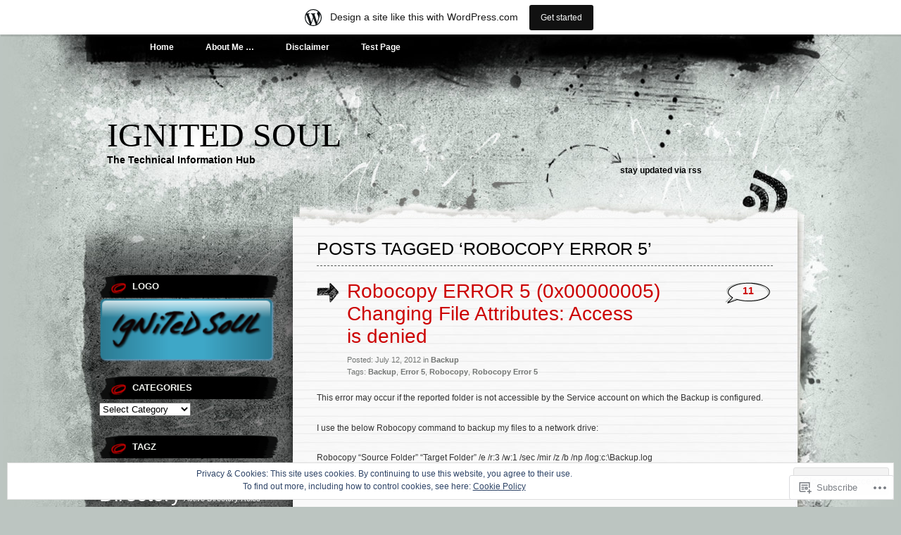

--- FILE ---
content_type: text/html; charset=UTF-8
request_url: https://ignitedsoul.com/tag/robocopy-error-5/
body_size: 29580
content:
<!DOCTYPE html PUBLIC "-//W3C//DTD XHTML 1.0 Transitional//EN" "http://www.w3.org/TR/xhtml1/DTD/xhtml1-transitional.dtd">
<html xmlns="http://www.w3.org/1999/xhtml" lang="en">
<head profile="http://gmpg.org/xfn/11">
<meta http-equiv="Content-Type" content="text/html; charset=UTF-8" />
<title>Robocopy Error 5 | IgNiTeD SoUL</title>
<link rel="pingback" href="https://ignitedsoul.com/xmlrpc.php" />
<meta name='robots' content='max-image-preview:large' />
<meta name="google-site-verification" content="OKGKzIeT6A0pGN18Meb07g9O2w6LJe50TLmd_FeCDTk" />
<meta name="msvalidate.01" content="AD817CEBB24E6E07C86AEDC5252E30E1" />

<!-- Async WordPress.com Remote Login -->
<script id="wpcom_remote_login_js">
var wpcom_remote_login_extra_auth = '';
function wpcom_remote_login_remove_dom_node_id( element_id ) {
	var dom_node = document.getElementById( element_id );
	if ( dom_node ) { dom_node.parentNode.removeChild( dom_node ); }
}
function wpcom_remote_login_remove_dom_node_classes( class_name ) {
	var dom_nodes = document.querySelectorAll( '.' + class_name );
	for ( var i = 0; i < dom_nodes.length; i++ ) {
		dom_nodes[ i ].parentNode.removeChild( dom_nodes[ i ] );
	}
}
function wpcom_remote_login_final_cleanup() {
	wpcom_remote_login_remove_dom_node_classes( "wpcom_remote_login_msg" );
	wpcom_remote_login_remove_dom_node_id( "wpcom_remote_login_key" );
	wpcom_remote_login_remove_dom_node_id( "wpcom_remote_login_validate" );
	wpcom_remote_login_remove_dom_node_id( "wpcom_remote_login_js" );
	wpcom_remote_login_remove_dom_node_id( "wpcom_request_access_iframe" );
	wpcom_remote_login_remove_dom_node_id( "wpcom_request_access_styles" );
}

// Watch for messages back from the remote login
window.addEventListener( "message", function( e ) {
	if ( e.origin === "https://r-login.wordpress.com" ) {
		var data = {};
		try {
			data = JSON.parse( e.data );
		} catch( e ) {
			wpcom_remote_login_final_cleanup();
			return;
		}

		if ( data.msg === 'LOGIN' ) {
			// Clean up the login check iframe
			wpcom_remote_login_remove_dom_node_id( "wpcom_remote_login_key" );

			var id_regex = new RegExp( /^[0-9]+$/ );
			var token_regex = new RegExp( /^.*|.*|.*$/ );
			if (
				token_regex.test( data.token )
				&& id_regex.test( data.wpcomid )
			) {
				// We have everything we need to ask for a login
				var script = document.createElement( "script" );
				script.setAttribute( "id", "wpcom_remote_login_validate" );
				script.src = '/remote-login.php?wpcom_remote_login=validate'
					+ '&wpcomid=' + data.wpcomid
					+ '&token=' + encodeURIComponent( data.token )
					+ '&host=' + window.location.protocol
					+ '//' + window.location.hostname
					+ '&postid=1016'
					+ '&is_singular=';
				document.body.appendChild( script );
			}

			return;
		}

		// Safari ITP, not logged in, so redirect
		if ( data.msg === 'LOGIN-REDIRECT' ) {
			window.location = 'https://wordpress.com/log-in?redirect_to=' + window.location.href;
			return;
		}

		// Safari ITP, storage access failed, remove the request
		if ( data.msg === 'LOGIN-REMOVE' ) {
			var css_zap = 'html { -webkit-transition: margin-top 1s; transition: margin-top 1s; } /* 9001 */ html { margin-top: 0 !important; } * html body { margin-top: 0 !important; } @media screen and ( max-width: 782px ) { html { margin-top: 0 !important; } * html body { margin-top: 0 !important; } }';
			var style_zap = document.createElement( 'style' );
			style_zap.type = 'text/css';
			style_zap.appendChild( document.createTextNode( css_zap ) );
			document.body.appendChild( style_zap );

			var e = document.getElementById( 'wpcom_request_access_iframe' );
			e.parentNode.removeChild( e );

			document.cookie = 'wordpress_com_login_access=denied; path=/; max-age=31536000';

			return;
		}

		// Safari ITP
		if ( data.msg === 'REQUEST_ACCESS' ) {
			console.log( 'request access: safari' );

			// Check ITP iframe enable/disable knob
			if ( wpcom_remote_login_extra_auth !== 'safari_itp_iframe' ) {
				return;
			}

			// If we are in a "private window" there is no ITP.
			var private_window = false;
			try {
				var opendb = window.openDatabase( null, null, null, null );
			} catch( e ) {
				private_window = true;
			}

			if ( private_window ) {
				console.log( 'private window' );
				return;
			}

			var iframe = document.createElement( 'iframe' );
			iframe.id = 'wpcom_request_access_iframe';
			iframe.setAttribute( 'scrolling', 'no' );
			iframe.setAttribute( 'sandbox', 'allow-storage-access-by-user-activation allow-scripts allow-same-origin allow-top-navigation-by-user-activation' );
			iframe.src = 'https://r-login.wordpress.com/remote-login.php?wpcom_remote_login=request_access&origin=' + encodeURIComponent( data.origin ) + '&wpcomid=' + encodeURIComponent( data.wpcomid );

			var css = 'html { -webkit-transition: margin-top 1s; transition: margin-top 1s; } /* 9001 */ html { margin-top: 46px !important; } * html body { margin-top: 46px !important; } @media screen and ( max-width: 660px ) { html { margin-top: 71px !important; } * html body { margin-top: 71px !important; } #wpcom_request_access_iframe { display: block; height: 71px !important; } } #wpcom_request_access_iframe { border: 0px; height: 46px; position: fixed; top: 0; left: 0; width: 100%; min-width: 100%; z-index: 99999; background: #23282d; } ';

			var style = document.createElement( 'style' );
			style.type = 'text/css';
			style.id = 'wpcom_request_access_styles';
			style.appendChild( document.createTextNode( css ) );
			document.body.appendChild( style );

			document.body.appendChild( iframe );
		}

		if ( data.msg === 'DONE' ) {
			wpcom_remote_login_final_cleanup();
		}
	}
}, false );

// Inject the remote login iframe after the page has had a chance to load
// more critical resources
window.addEventListener( "DOMContentLoaded", function( e ) {
	var iframe = document.createElement( "iframe" );
	iframe.style.display = "none";
	iframe.setAttribute( "scrolling", "no" );
	iframe.setAttribute( "id", "wpcom_remote_login_key" );
	iframe.src = "https://r-login.wordpress.com/remote-login.php"
		+ "?wpcom_remote_login=key"
		+ "&origin=aHR0cHM6Ly9pZ25pdGVkc291bC5jb20%3D"
		+ "&wpcomid=9039699"
		+ "&time=" + Math.floor( Date.now() / 1000 );
	document.body.appendChild( iframe );
}, false );
</script>
<link rel='dns-prefetch' href='//s0.wp.com' />
<link rel="alternate" type="application/rss+xml" title="IgNiTeD SoUL &raquo; Feed" href="https://ignitedsoul.com/feed/" />
<link rel="alternate" type="application/rss+xml" title="IgNiTeD SoUL &raquo; Comments Feed" href="https://ignitedsoul.com/comments/feed/" />
<link rel="alternate" type="application/rss+xml" title="IgNiTeD SoUL &raquo; Robocopy Error 5 Tag Feed" href="https://ignitedsoul.com/tag/robocopy-error-5/feed/" />
	<script type="text/javascript">
		/* <![CDATA[ */
		function addLoadEvent(func) {
			var oldonload = window.onload;
			if (typeof window.onload != 'function') {
				window.onload = func;
			} else {
				window.onload = function () {
					oldonload();
					func();
				}
			}
		}
		/* ]]> */
	</script>
	<link crossorigin='anonymous' rel='stylesheet' id='all-css-0-1' href='/_static/??-eJxtjEsOwjAMRC9EMBUoiAXiLG6wojTOR7WjiNuTdoGEYDkz7w30alzJSlkhNVO5+ZAFenh6UgFqYy0xkGHsoJQqo5KA6Ivp6EQO8P+AQxzYQlrRRbOnH3zm4j9CwjWShuzNjCsM9LvZ5Ee6T1c72cvpZs/LG8VZRLg=&cssminify=yes' type='text/css' media='all' />
<style id='wp-emoji-styles-inline-css'>

	img.wp-smiley, img.emoji {
		display: inline !important;
		border: none !important;
		box-shadow: none !important;
		height: 1em !important;
		width: 1em !important;
		margin: 0 0.07em !important;
		vertical-align: -0.1em !important;
		background: none !important;
		padding: 0 !important;
	}
/*# sourceURL=wp-emoji-styles-inline-css */
</style>
<link crossorigin='anonymous' rel='stylesheet' id='all-css-2-1' href='/wp-content/plugins/gutenberg-core/v22.2.0/build/styles/block-library/style.css?m=1764855221i&cssminify=yes' type='text/css' media='all' />
<style id='wp-block-library-inline-css'>
.has-text-align-justify {
	text-align:justify;
}
.has-text-align-justify{text-align:justify;}

/*# sourceURL=wp-block-library-inline-css */
</style><style id='global-styles-inline-css'>
:root{--wp--preset--aspect-ratio--square: 1;--wp--preset--aspect-ratio--4-3: 4/3;--wp--preset--aspect-ratio--3-4: 3/4;--wp--preset--aspect-ratio--3-2: 3/2;--wp--preset--aspect-ratio--2-3: 2/3;--wp--preset--aspect-ratio--16-9: 16/9;--wp--preset--aspect-ratio--9-16: 9/16;--wp--preset--color--black: #000000;--wp--preset--color--cyan-bluish-gray: #abb8c3;--wp--preset--color--white: #ffffff;--wp--preset--color--pale-pink: #f78da7;--wp--preset--color--vivid-red: #cf2e2e;--wp--preset--color--luminous-vivid-orange: #ff6900;--wp--preset--color--luminous-vivid-amber: #fcb900;--wp--preset--color--light-green-cyan: #7bdcb5;--wp--preset--color--vivid-green-cyan: #00d084;--wp--preset--color--pale-cyan-blue: #8ed1fc;--wp--preset--color--vivid-cyan-blue: #0693e3;--wp--preset--color--vivid-purple: #9b51e0;--wp--preset--gradient--vivid-cyan-blue-to-vivid-purple: linear-gradient(135deg,rgb(6,147,227) 0%,rgb(155,81,224) 100%);--wp--preset--gradient--light-green-cyan-to-vivid-green-cyan: linear-gradient(135deg,rgb(122,220,180) 0%,rgb(0,208,130) 100%);--wp--preset--gradient--luminous-vivid-amber-to-luminous-vivid-orange: linear-gradient(135deg,rgb(252,185,0) 0%,rgb(255,105,0) 100%);--wp--preset--gradient--luminous-vivid-orange-to-vivid-red: linear-gradient(135deg,rgb(255,105,0) 0%,rgb(207,46,46) 100%);--wp--preset--gradient--very-light-gray-to-cyan-bluish-gray: linear-gradient(135deg,rgb(238,238,238) 0%,rgb(169,184,195) 100%);--wp--preset--gradient--cool-to-warm-spectrum: linear-gradient(135deg,rgb(74,234,220) 0%,rgb(151,120,209) 20%,rgb(207,42,186) 40%,rgb(238,44,130) 60%,rgb(251,105,98) 80%,rgb(254,248,76) 100%);--wp--preset--gradient--blush-light-purple: linear-gradient(135deg,rgb(255,206,236) 0%,rgb(152,150,240) 100%);--wp--preset--gradient--blush-bordeaux: linear-gradient(135deg,rgb(254,205,165) 0%,rgb(254,45,45) 50%,rgb(107,0,62) 100%);--wp--preset--gradient--luminous-dusk: linear-gradient(135deg,rgb(255,203,112) 0%,rgb(199,81,192) 50%,rgb(65,88,208) 100%);--wp--preset--gradient--pale-ocean: linear-gradient(135deg,rgb(255,245,203) 0%,rgb(182,227,212) 50%,rgb(51,167,181) 100%);--wp--preset--gradient--electric-grass: linear-gradient(135deg,rgb(202,248,128) 0%,rgb(113,206,126) 100%);--wp--preset--gradient--midnight: linear-gradient(135deg,rgb(2,3,129) 0%,rgb(40,116,252) 100%);--wp--preset--font-size--small: 13px;--wp--preset--font-size--medium: 20px;--wp--preset--font-size--large: 36px;--wp--preset--font-size--x-large: 42px;--wp--preset--font-family--albert-sans: 'Albert Sans', sans-serif;--wp--preset--font-family--alegreya: Alegreya, serif;--wp--preset--font-family--arvo: Arvo, serif;--wp--preset--font-family--bodoni-moda: 'Bodoni Moda', serif;--wp--preset--font-family--bricolage-grotesque: 'Bricolage Grotesque', sans-serif;--wp--preset--font-family--cabin: Cabin, sans-serif;--wp--preset--font-family--chivo: Chivo, sans-serif;--wp--preset--font-family--commissioner: Commissioner, sans-serif;--wp--preset--font-family--cormorant: Cormorant, serif;--wp--preset--font-family--courier-prime: 'Courier Prime', monospace;--wp--preset--font-family--crimson-pro: 'Crimson Pro', serif;--wp--preset--font-family--dm-mono: 'DM Mono', monospace;--wp--preset--font-family--dm-sans: 'DM Sans', sans-serif;--wp--preset--font-family--dm-serif-display: 'DM Serif Display', serif;--wp--preset--font-family--domine: Domine, serif;--wp--preset--font-family--eb-garamond: 'EB Garamond', serif;--wp--preset--font-family--epilogue: Epilogue, sans-serif;--wp--preset--font-family--fahkwang: Fahkwang, sans-serif;--wp--preset--font-family--figtree: Figtree, sans-serif;--wp--preset--font-family--fira-sans: 'Fira Sans', sans-serif;--wp--preset--font-family--fjalla-one: 'Fjalla One', sans-serif;--wp--preset--font-family--fraunces: Fraunces, serif;--wp--preset--font-family--gabarito: Gabarito, system-ui;--wp--preset--font-family--ibm-plex-mono: 'IBM Plex Mono', monospace;--wp--preset--font-family--ibm-plex-sans: 'IBM Plex Sans', sans-serif;--wp--preset--font-family--ibarra-real-nova: 'Ibarra Real Nova', serif;--wp--preset--font-family--instrument-serif: 'Instrument Serif', serif;--wp--preset--font-family--inter: Inter, sans-serif;--wp--preset--font-family--josefin-sans: 'Josefin Sans', sans-serif;--wp--preset--font-family--jost: Jost, sans-serif;--wp--preset--font-family--libre-baskerville: 'Libre Baskerville', serif;--wp--preset--font-family--libre-franklin: 'Libre Franklin', sans-serif;--wp--preset--font-family--literata: Literata, serif;--wp--preset--font-family--lora: Lora, serif;--wp--preset--font-family--merriweather: Merriweather, serif;--wp--preset--font-family--montserrat: Montserrat, sans-serif;--wp--preset--font-family--newsreader: Newsreader, serif;--wp--preset--font-family--noto-sans-mono: 'Noto Sans Mono', sans-serif;--wp--preset--font-family--nunito: Nunito, sans-serif;--wp--preset--font-family--open-sans: 'Open Sans', sans-serif;--wp--preset--font-family--overpass: Overpass, sans-serif;--wp--preset--font-family--pt-serif: 'PT Serif', serif;--wp--preset--font-family--petrona: Petrona, serif;--wp--preset--font-family--piazzolla: Piazzolla, serif;--wp--preset--font-family--playfair-display: 'Playfair Display', serif;--wp--preset--font-family--plus-jakarta-sans: 'Plus Jakarta Sans', sans-serif;--wp--preset--font-family--poppins: Poppins, sans-serif;--wp--preset--font-family--raleway: Raleway, sans-serif;--wp--preset--font-family--roboto: Roboto, sans-serif;--wp--preset--font-family--roboto-slab: 'Roboto Slab', serif;--wp--preset--font-family--rubik: Rubik, sans-serif;--wp--preset--font-family--rufina: Rufina, serif;--wp--preset--font-family--sora: Sora, sans-serif;--wp--preset--font-family--source-sans-3: 'Source Sans 3', sans-serif;--wp--preset--font-family--source-serif-4: 'Source Serif 4', serif;--wp--preset--font-family--space-mono: 'Space Mono', monospace;--wp--preset--font-family--syne: Syne, sans-serif;--wp--preset--font-family--texturina: Texturina, serif;--wp--preset--font-family--urbanist: Urbanist, sans-serif;--wp--preset--font-family--work-sans: 'Work Sans', sans-serif;--wp--preset--spacing--20: 0.44rem;--wp--preset--spacing--30: 0.67rem;--wp--preset--spacing--40: 1rem;--wp--preset--spacing--50: 1.5rem;--wp--preset--spacing--60: 2.25rem;--wp--preset--spacing--70: 3.38rem;--wp--preset--spacing--80: 5.06rem;--wp--preset--shadow--natural: 6px 6px 9px rgba(0, 0, 0, 0.2);--wp--preset--shadow--deep: 12px 12px 50px rgba(0, 0, 0, 0.4);--wp--preset--shadow--sharp: 6px 6px 0px rgba(0, 0, 0, 0.2);--wp--preset--shadow--outlined: 6px 6px 0px -3px rgb(255, 255, 255), 6px 6px rgb(0, 0, 0);--wp--preset--shadow--crisp: 6px 6px 0px rgb(0, 0, 0);}:where(.is-layout-flex){gap: 0.5em;}:where(.is-layout-grid){gap: 0.5em;}body .is-layout-flex{display: flex;}.is-layout-flex{flex-wrap: wrap;align-items: center;}.is-layout-flex > :is(*, div){margin: 0;}body .is-layout-grid{display: grid;}.is-layout-grid > :is(*, div){margin: 0;}:where(.wp-block-columns.is-layout-flex){gap: 2em;}:where(.wp-block-columns.is-layout-grid){gap: 2em;}:where(.wp-block-post-template.is-layout-flex){gap: 1.25em;}:where(.wp-block-post-template.is-layout-grid){gap: 1.25em;}.has-black-color{color: var(--wp--preset--color--black) !important;}.has-cyan-bluish-gray-color{color: var(--wp--preset--color--cyan-bluish-gray) !important;}.has-white-color{color: var(--wp--preset--color--white) !important;}.has-pale-pink-color{color: var(--wp--preset--color--pale-pink) !important;}.has-vivid-red-color{color: var(--wp--preset--color--vivid-red) !important;}.has-luminous-vivid-orange-color{color: var(--wp--preset--color--luminous-vivid-orange) !important;}.has-luminous-vivid-amber-color{color: var(--wp--preset--color--luminous-vivid-amber) !important;}.has-light-green-cyan-color{color: var(--wp--preset--color--light-green-cyan) !important;}.has-vivid-green-cyan-color{color: var(--wp--preset--color--vivid-green-cyan) !important;}.has-pale-cyan-blue-color{color: var(--wp--preset--color--pale-cyan-blue) !important;}.has-vivid-cyan-blue-color{color: var(--wp--preset--color--vivid-cyan-blue) !important;}.has-vivid-purple-color{color: var(--wp--preset--color--vivid-purple) !important;}.has-black-background-color{background-color: var(--wp--preset--color--black) !important;}.has-cyan-bluish-gray-background-color{background-color: var(--wp--preset--color--cyan-bluish-gray) !important;}.has-white-background-color{background-color: var(--wp--preset--color--white) !important;}.has-pale-pink-background-color{background-color: var(--wp--preset--color--pale-pink) !important;}.has-vivid-red-background-color{background-color: var(--wp--preset--color--vivid-red) !important;}.has-luminous-vivid-orange-background-color{background-color: var(--wp--preset--color--luminous-vivid-orange) !important;}.has-luminous-vivid-amber-background-color{background-color: var(--wp--preset--color--luminous-vivid-amber) !important;}.has-light-green-cyan-background-color{background-color: var(--wp--preset--color--light-green-cyan) !important;}.has-vivid-green-cyan-background-color{background-color: var(--wp--preset--color--vivid-green-cyan) !important;}.has-pale-cyan-blue-background-color{background-color: var(--wp--preset--color--pale-cyan-blue) !important;}.has-vivid-cyan-blue-background-color{background-color: var(--wp--preset--color--vivid-cyan-blue) !important;}.has-vivid-purple-background-color{background-color: var(--wp--preset--color--vivid-purple) !important;}.has-black-border-color{border-color: var(--wp--preset--color--black) !important;}.has-cyan-bluish-gray-border-color{border-color: var(--wp--preset--color--cyan-bluish-gray) !important;}.has-white-border-color{border-color: var(--wp--preset--color--white) !important;}.has-pale-pink-border-color{border-color: var(--wp--preset--color--pale-pink) !important;}.has-vivid-red-border-color{border-color: var(--wp--preset--color--vivid-red) !important;}.has-luminous-vivid-orange-border-color{border-color: var(--wp--preset--color--luminous-vivid-orange) !important;}.has-luminous-vivid-amber-border-color{border-color: var(--wp--preset--color--luminous-vivid-amber) !important;}.has-light-green-cyan-border-color{border-color: var(--wp--preset--color--light-green-cyan) !important;}.has-vivid-green-cyan-border-color{border-color: var(--wp--preset--color--vivid-green-cyan) !important;}.has-pale-cyan-blue-border-color{border-color: var(--wp--preset--color--pale-cyan-blue) !important;}.has-vivid-cyan-blue-border-color{border-color: var(--wp--preset--color--vivid-cyan-blue) !important;}.has-vivid-purple-border-color{border-color: var(--wp--preset--color--vivid-purple) !important;}.has-vivid-cyan-blue-to-vivid-purple-gradient-background{background: var(--wp--preset--gradient--vivid-cyan-blue-to-vivid-purple) !important;}.has-light-green-cyan-to-vivid-green-cyan-gradient-background{background: var(--wp--preset--gradient--light-green-cyan-to-vivid-green-cyan) !important;}.has-luminous-vivid-amber-to-luminous-vivid-orange-gradient-background{background: var(--wp--preset--gradient--luminous-vivid-amber-to-luminous-vivid-orange) !important;}.has-luminous-vivid-orange-to-vivid-red-gradient-background{background: var(--wp--preset--gradient--luminous-vivid-orange-to-vivid-red) !important;}.has-very-light-gray-to-cyan-bluish-gray-gradient-background{background: var(--wp--preset--gradient--very-light-gray-to-cyan-bluish-gray) !important;}.has-cool-to-warm-spectrum-gradient-background{background: var(--wp--preset--gradient--cool-to-warm-spectrum) !important;}.has-blush-light-purple-gradient-background{background: var(--wp--preset--gradient--blush-light-purple) !important;}.has-blush-bordeaux-gradient-background{background: var(--wp--preset--gradient--blush-bordeaux) !important;}.has-luminous-dusk-gradient-background{background: var(--wp--preset--gradient--luminous-dusk) !important;}.has-pale-ocean-gradient-background{background: var(--wp--preset--gradient--pale-ocean) !important;}.has-electric-grass-gradient-background{background: var(--wp--preset--gradient--electric-grass) !important;}.has-midnight-gradient-background{background: var(--wp--preset--gradient--midnight) !important;}.has-small-font-size{font-size: var(--wp--preset--font-size--small) !important;}.has-medium-font-size{font-size: var(--wp--preset--font-size--medium) !important;}.has-large-font-size{font-size: var(--wp--preset--font-size--large) !important;}.has-x-large-font-size{font-size: var(--wp--preset--font-size--x-large) !important;}.has-albert-sans-font-family{font-family: var(--wp--preset--font-family--albert-sans) !important;}.has-alegreya-font-family{font-family: var(--wp--preset--font-family--alegreya) !important;}.has-arvo-font-family{font-family: var(--wp--preset--font-family--arvo) !important;}.has-bodoni-moda-font-family{font-family: var(--wp--preset--font-family--bodoni-moda) !important;}.has-bricolage-grotesque-font-family{font-family: var(--wp--preset--font-family--bricolage-grotesque) !important;}.has-cabin-font-family{font-family: var(--wp--preset--font-family--cabin) !important;}.has-chivo-font-family{font-family: var(--wp--preset--font-family--chivo) !important;}.has-commissioner-font-family{font-family: var(--wp--preset--font-family--commissioner) !important;}.has-cormorant-font-family{font-family: var(--wp--preset--font-family--cormorant) !important;}.has-courier-prime-font-family{font-family: var(--wp--preset--font-family--courier-prime) !important;}.has-crimson-pro-font-family{font-family: var(--wp--preset--font-family--crimson-pro) !important;}.has-dm-mono-font-family{font-family: var(--wp--preset--font-family--dm-mono) !important;}.has-dm-sans-font-family{font-family: var(--wp--preset--font-family--dm-sans) !important;}.has-dm-serif-display-font-family{font-family: var(--wp--preset--font-family--dm-serif-display) !important;}.has-domine-font-family{font-family: var(--wp--preset--font-family--domine) !important;}.has-eb-garamond-font-family{font-family: var(--wp--preset--font-family--eb-garamond) !important;}.has-epilogue-font-family{font-family: var(--wp--preset--font-family--epilogue) !important;}.has-fahkwang-font-family{font-family: var(--wp--preset--font-family--fahkwang) !important;}.has-figtree-font-family{font-family: var(--wp--preset--font-family--figtree) !important;}.has-fira-sans-font-family{font-family: var(--wp--preset--font-family--fira-sans) !important;}.has-fjalla-one-font-family{font-family: var(--wp--preset--font-family--fjalla-one) !important;}.has-fraunces-font-family{font-family: var(--wp--preset--font-family--fraunces) !important;}.has-gabarito-font-family{font-family: var(--wp--preset--font-family--gabarito) !important;}.has-ibm-plex-mono-font-family{font-family: var(--wp--preset--font-family--ibm-plex-mono) !important;}.has-ibm-plex-sans-font-family{font-family: var(--wp--preset--font-family--ibm-plex-sans) !important;}.has-ibarra-real-nova-font-family{font-family: var(--wp--preset--font-family--ibarra-real-nova) !important;}.has-instrument-serif-font-family{font-family: var(--wp--preset--font-family--instrument-serif) !important;}.has-inter-font-family{font-family: var(--wp--preset--font-family--inter) !important;}.has-josefin-sans-font-family{font-family: var(--wp--preset--font-family--josefin-sans) !important;}.has-jost-font-family{font-family: var(--wp--preset--font-family--jost) !important;}.has-libre-baskerville-font-family{font-family: var(--wp--preset--font-family--libre-baskerville) !important;}.has-libre-franklin-font-family{font-family: var(--wp--preset--font-family--libre-franklin) !important;}.has-literata-font-family{font-family: var(--wp--preset--font-family--literata) !important;}.has-lora-font-family{font-family: var(--wp--preset--font-family--lora) !important;}.has-merriweather-font-family{font-family: var(--wp--preset--font-family--merriweather) !important;}.has-montserrat-font-family{font-family: var(--wp--preset--font-family--montserrat) !important;}.has-newsreader-font-family{font-family: var(--wp--preset--font-family--newsreader) !important;}.has-noto-sans-mono-font-family{font-family: var(--wp--preset--font-family--noto-sans-mono) !important;}.has-nunito-font-family{font-family: var(--wp--preset--font-family--nunito) !important;}.has-open-sans-font-family{font-family: var(--wp--preset--font-family--open-sans) !important;}.has-overpass-font-family{font-family: var(--wp--preset--font-family--overpass) !important;}.has-pt-serif-font-family{font-family: var(--wp--preset--font-family--pt-serif) !important;}.has-petrona-font-family{font-family: var(--wp--preset--font-family--petrona) !important;}.has-piazzolla-font-family{font-family: var(--wp--preset--font-family--piazzolla) !important;}.has-playfair-display-font-family{font-family: var(--wp--preset--font-family--playfair-display) !important;}.has-plus-jakarta-sans-font-family{font-family: var(--wp--preset--font-family--plus-jakarta-sans) !important;}.has-poppins-font-family{font-family: var(--wp--preset--font-family--poppins) !important;}.has-raleway-font-family{font-family: var(--wp--preset--font-family--raleway) !important;}.has-roboto-font-family{font-family: var(--wp--preset--font-family--roboto) !important;}.has-roboto-slab-font-family{font-family: var(--wp--preset--font-family--roboto-slab) !important;}.has-rubik-font-family{font-family: var(--wp--preset--font-family--rubik) !important;}.has-rufina-font-family{font-family: var(--wp--preset--font-family--rufina) !important;}.has-sora-font-family{font-family: var(--wp--preset--font-family--sora) !important;}.has-source-sans-3-font-family{font-family: var(--wp--preset--font-family--source-sans-3) !important;}.has-source-serif-4-font-family{font-family: var(--wp--preset--font-family--source-serif-4) !important;}.has-space-mono-font-family{font-family: var(--wp--preset--font-family--space-mono) !important;}.has-syne-font-family{font-family: var(--wp--preset--font-family--syne) !important;}.has-texturina-font-family{font-family: var(--wp--preset--font-family--texturina) !important;}.has-urbanist-font-family{font-family: var(--wp--preset--font-family--urbanist) !important;}.has-work-sans-font-family{font-family: var(--wp--preset--font-family--work-sans) !important;}
/*# sourceURL=global-styles-inline-css */
</style>

<style id='classic-theme-styles-inline-css'>
/*! This file is auto-generated */
.wp-block-button__link{color:#fff;background-color:#32373c;border-radius:9999px;box-shadow:none;text-decoration:none;padding:calc(.667em + 2px) calc(1.333em + 2px);font-size:1.125em}.wp-block-file__button{background:#32373c;color:#fff;text-decoration:none}
/*# sourceURL=/wp-includes/css/classic-themes.min.css */
</style>
<link crossorigin='anonymous' rel='stylesheet' id='all-css-4-1' href='/_static/??-eJx9j10KwjAQhC/kZom/9UE8S5MsNZq0Ibux1tMbEasg+LIsw3wzDI4J7NAL9YIplM73jHYwYbAXxqXSjdLAPqZAkOmq1ug8y+wAlimQsswL/AqKBT5ZmaoeUytPRyTnWwoUq+0fNnrXkVSc3z8I3f4jqdaAMSkTM9QbfYkgp9rFP9xLxlQMdpmmOzmcpxzjQe8222alm70+PwC1u2q3&cssminify=yes' type='text/css' media='all' />
<style id='jetpack_facebook_likebox-inline-css'>
.widget_facebook_likebox {
	overflow: hidden;
}

/*# sourceURL=/wp-content/mu-plugins/jetpack-plugin/sun/modules/widgets/facebook-likebox/style.css */
</style>
<link crossorigin='anonymous' rel='stylesheet' id='all-css-6-1' href='/_static/??-eJzTLy/QTc7PK0nNK9HPLdUtyClNz8wr1i9KTcrJTwcy0/WTi5G5ekCujj52Temp+bo5+cmJJZn5eSgc3bScxMwikFb7XFtDE1NLExMLc0OTLACohS2q&cssminify=yes' type='text/css' media='all' />
<link crossorigin='anonymous' rel='stylesheet' id='print-css-7-1' href='/wp-content/mu-plugins/global-print/global-print.css?m=1465851035i&cssminify=yes' type='text/css' media='print' />
<style id='jetpack-global-styles-frontend-style-inline-css'>
:root { --font-headings: unset; --font-base: unset; --font-headings-default: -apple-system,BlinkMacSystemFont,"Segoe UI",Roboto,Oxygen-Sans,Ubuntu,Cantarell,"Helvetica Neue",sans-serif; --font-base-default: -apple-system,BlinkMacSystemFont,"Segoe UI",Roboto,Oxygen-Sans,Ubuntu,Cantarell,"Helvetica Neue",sans-serif;}
/*# sourceURL=jetpack-global-styles-frontend-style-inline-css */
</style>
<link crossorigin='anonymous' rel='stylesheet' id='all-css-10-1' href='/_static/??-eJyNjcsKAjEMRX/IGtQZBxfip0hMS9sxTYppGfx7H7gRN+7ugcs5sFRHKi1Ig9Jd5R6zGMyhVaTrh8G6QFHfORhYwlvw6P39PbPENZmt4G/ROQuBKWVkxxrVvuBH1lIoz2waILJekF+HUzlupnG3nQ77YZwfuRJIaQ==&cssminify=yes' type='text/css' media='all' />
<script type="text/javascript" id="wpcom-actionbar-placeholder-js-extra">
/* <![CDATA[ */
var actionbardata = {"siteID":"9039699","postID":"0","siteURL":"https://ignitedsoul.com","xhrURL":"https://ignitedsoul.com/wp-admin/admin-ajax.php","nonce":"bdae942ed4","isLoggedIn":"","statusMessage":"","subsEmailDefault":"instantly","proxyScriptUrl":"https://s0.wp.com/wp-content/js/wpcom-proxy-request.js?m=1513050504i&amp;ver=20211021","i18n":{"followedText":"New posts from this site will now appear in your \u003Ca href=\"https://wordpress.com/reader\"\u003EReader\u003C/a\u003E","foldBar":"Collapse this bar","unfoldBar":"Expand this bar","shortLinkCopied":"Shortlink copied to clipboard."}};
//# sourceURL=wpcom-actionbar-placeholder-js-extra
/* ]]> */
</script>
<script type="text/javascript" id="jetpack-mu-wpcom-settings-js-before">
/* <![CDATA[ */
var JETPACK_MU_WPCOM_SETTINGS = {"assetsUrl":"https://s0.wp.com/wp-content/mu-plugins/jetpack-mu-wpcom-plugin/sun/jetpack_vendor/automattic/jetpack-mu-wpcom/src/build/"};
//# sourceURL=jetpack-mu-wpcom-settings-js-before
/* ]]> */
</script>
<script crossorigin='anonymous' type='text/javascript'  src='/_static/??/wp-content/js/rlt-proxy.js,/wp-content/blog-plugins/wordads-classes/js/cmp/v2/cmp-non-gdpr.js?m=1720530689j'></script>
<script type="text/javascript" id="rlt-proxy-js-after">
/* <![CDATA[ */
	rltInitialize( {"token":null,"iframeOrigins":["https:\/\/widgets.wp.com"]} );
//# sourceURL=rlt-proxy-js-after
/* ]]> */
</script>
<link rel="EditURI" type="application/rsd+xml" title="RSD" href="https://ignitedsoul.wordpress.com/xmlrpc.php?rsd" />
<meta name="generator" content="WordPress.com" />

<!-- Jetpack Open Graph Tags -->
<meta property="og:type" content="website" />
<meta property="og:title" content="Robocopy Error 5 &#8211; IgNiTeD SoUL" />
<meta property="og:url" content="https://ignitedsoul.com/tag/robocopy-error-5/" />
<meta property="og:site_name" content="IgNiTeD SoUL" />
<meta property="og:image" content="https://secure.gravatar.com/blavatar/fe18a4c5fc4e2d96edc38a2a733ad5342e8fd213fab78faab27f3f177525c2b6?s=200&#038;ts=1768136881" />
<meta property="og:image:width" content="200" />
<meta property="og:image:height" content="200" />
<meta property="og:image:alt" content="" />
<meta property="og:locale" content="en_US" />

<!-- End Jetpack Open Graph Tags -->
<link rel="shortcut icon" type="image/x-icon" href="https://secure.gravatar.com/blavatar/fe18a4c5fc4e2d96edc38a2a733ad5342e8fd213fab78faab27f3f177525c2b6?s=32" sizes="16x16" />
<link rel="icon" type="image/x-icon" href="https://secure.gravatar.com/blavatar/fe18a4c5fc4e2d96edc38a2a733ad5342e8fd213fab78faab27f3f177525c2b6?s=32" sizes="16x16" />
<link rel="apple-touch-icon" href="https://secure.gravatar.com/blavatar/fe18a4c5fc4e2d96edc38a2a733ad5342e8fd213fab78faab27f3f177525c2b6?s=114" />
<link rel='openid.server' href='https://ignitedsoul.com/?openidserver=1' />
<link rel='openid.delegate' href='https://ignitedsoul.com/' />
<link rel="search" type="application/opensearchdescription+xml" href="https://ignitedsoul.com/osd.xml" title="IgNiTeD SoUL" />
<link rel="search" type="application/opensearchdescription+xml" href="https://s1.wp.com/opensearch.xml" title="WordPress.com" />
		<style id="wpcom-hotfix-masterbar-style">
			@media screen and (min-width: 783px) {
				#wpadminbar .quicklinks li#wp-admin-bar-my-account.with-avatar > a img {
					margin-top: 5px;
				}
			}
		</style>
		<style type="text/css">.recentcomments a{display:inline !important;padding:0 !important;margin:0 !important;}</style>		<style type="text/css">
			.recentcomments a {
				display: inline !important;
				padding: 0 !important;
				margin: 0 !important;
			}

			table.recentcommentsavatartop img.avatar, table.recentcommentsavatarend img.avatar {
				border: 0px;
				margin: 0;
			}

			table.recentcommentsavatartop a, table.recentcommentsavatarend a {
				border: 0px !important;
				background-color: transparent !important;
			}

			td.recentcommentsavatarend, td.recentcommentsavatartop {
				padding: 0px 0px 1px 0px;
				margin: 0px;
			}

			td.recentcommentstextend {
				border: none !important;
				padding: 0px 0px 2px 10px;
			}

			.rtl td.recentcommentstextend {
				padding: 0px 10px 2px 0px;
			}

			td.recentcommentstexttop {
				border: none;
				padding: 0px 0px 0px 10px;
			}

			.rtl td.recentcommentstexttop {
				padding: 0px 10px 0px 0px;
			}
		</style>
		<meta name="description" content="Posts about Robocopy Error 5 written by Ravindra Kulkarni" />
		<script type="text/javascript">

			window.doNotSellCallback = function() {

				var linkElements = [
					'a[href="https://wordpress.com/?ref=footer_blog"]',
					'a[href="https://wordpress.com/?ref=footer_website"]',
					'a[href="https://wordpress.com/?ref=vertical_footer"]',
					'a[href^="https://wordpress.com/?ref=footer_segment_"]',
				].join(',');

				var dnsLink = document.createElement( 'a' );
				dnsLink.href = 'https://wordpress.com/advertising-program-optout/';
				dnsLink.classList.add( 'do-not-sell-link' );
				dnsLink.rel = 'nofollow';
				dnsLink.style.marginLeft = '0.5em';
				dnsLink.textContent = 'Do Not Sell or Share My Personal Information';

				var creditLinks = document.querySelectorAll( linkElements );

				if ( 0 === creditLinks.length ) {
					return false;
				}

				Array.prototype.forEach.call( creditLinks, function( el ) {
					el.insertAdjacentElement( 'afterend', dnsLink );
				});

				return true;
			};

		</script>
		<script type="text/javascript">
	window.google_analytics_uacct = "UA-52447-2";
</script>

<script type="text/javascript">
	var _gaq = _gaq || [];
	_gaq.push(['_setAccount', 'UA-52447-2']);
	_gaq.push(['_gat._anonymizeIp']);
	_gaq.push(['_setDomainName', 'none']);
	_gaq.push(['_setAllowLinker', true]);
	_gaq.push(['_initData']);
	_gaq.push(['_trackPageview']);

	(function() {
		var ga = document.createElement('script'); ga.type = 'text/javascript'; ga.async = true;
		ga.src = ('https:' == document.location.protocol ? 'https://ssl' : 'http://www') + '.google-analytics.com/ga.js';
		(document.getElementsByTagName('head')[0] || document.getElementsByTagName('body')[0]).appendChild(ga);
	})();
</script>
<link crossorigin='anonymous' rel='stylesheet' id='all-css-0-3' href='/wp-content/mu-plugins/jetpack-plugin/sun/_inc/build/subscriptions/subscriptions.min.css?m=1753981412i&cssminify=yes' type='text/css' media='all' />
</head>

<body class="archive tag tag-robocopy-error-5 tag-100694906 wp-theme-pubgreyzed customizer-styles-applied jetpack-reblog-enabled has-marketing-bar has-marketing-bar-theme-greyzed">
<div id="wrapper">

<div id="page">
		<div class="menu-header"><ul>
<li ><a href="https://ignitedsoul.com/">Home</a></li><li class="page_item page-item-1082"><a href="https://ignitedsoul.com/about-me/">About Me &#8230;</a></li>
<li class="page_item page-item-1085"><a href="https://ignitedsoul.com/disclaimer/">Disclaimer</a></li>
<li class="page_item page-item-2317"><a href="https://ignitedsoul.com/test-page/">Test Page</a></li>
</ul></div>

	<div id="header" role="banner">
		<h1><a href="https://ignitedsoul.com/">IgNiTeD SoUL</a></h1>

		<div class="description">The Technical Information Hub</div>

		<div class="rss">
			<a href="https://ignitedsoul.com/feed/" title="RSS">Stay updated via RSS</a>		</div>
	</div>

	<hr />
<div id="container">
	<div id="sidebar" role="complementary">
		
		<!-- begin widgetized sidebar 1 -->
		<ul>
			<li id="media_image-3" class="widget widget_media_image"><h2 class="widgettitle">Logo</h2><style>.widget.widget_media_image { overflow: hidden; }.widget.widget_media_image img { height: auto; max-width: 100%; }</style><a href="https://ignitedsoul.com/wp-content/uploads/2011/05/ignited.png"><img width="250" height="92" src="https://ignitedsoul.com/wp-content/uploads/2011/05/ignited.png?w=250" class="image wp-image-844 alignnone attachment-250x108 size-250x108" alt="" decoding="async" style="max-width: 100%; height: auto;" srcset="https://ignitedsoul.com/wp-content/uploads/2011/05/ignited.png?w=250 250w, https://ignitedsoul.com/wp-content/uploads/2011/05/ignited.png?w=150 150w, https://ignitedsoul.com/wp-content/uploads/2011/05/ignited.png?w=300 300w, https://ignitedsoul.com/wp-content/uploads/2011/05/ignited.png 316w" sizes="(max-width: 250px) 100vw, 250px" data-attachment-id="844" data-permalink="https://ignitedsoul.com/ignited/" data-orig-file="https://ignitedsoul.com/wp-content/uploads/2011/05/ignited.png" data-orig-size="316,116" data-comments-opened="1" data-image-meta="{&quot;aperture&quot;:&quot;0&quot;,&quot;credit&quot;:&quot;&quot;,&quot;camera&quot;:&quot;&quot;,&quot;caption&quot;:&quot;&quot;,&quot;created_timestamp&quot;:&quot;0&quot;,&quot;copyright&quot;:&quot;&quot;,&quot;focal_length&quot;:&quot;0&quot;,&quot;iso&quot;:&quot;0&quot;,&quot;shutter_speed&quot;:&quot;0&quot;,&quot;title&quot;:&quot;&quot;}" data-image-title="Ignited Soul" data-image-description="" data-image-caption="" data-medium-file="https://ignitedsoul.com/wp-content/uploads/2011/05/ignited.png?w=300" data-large-file="https://ignitedsoul.com/wp-content/uploads/2011/05/ignited.png?w=316" /></a></li><li id="categories-3" class="widget widget_categories"><h2 class="widgettitle">Categories</h2><form action="https://ignitedsoul.com" method="get"><label class="screen-reader-text" for="cat">Categories</label><select  name='cat' id='cat' class='postform'>
	<option value='-1'>Select Category</option>
	<option class="level-0" value="35699">Active Directory</option>
	<option class="level-0" value="5469">Backup</option>
	<option class="level-0" value="52839">Bios</option>
	<option class="level-0" value="1232">Broadband</option>
	<option class="level-0" value="168835">Cables</option>
	<option class="level-0" value="319">Commands</option>
	<option class="level-0" value="17846">DNS</option>
	<option class="level-0" value="1092943">Domain Controller</option>
	<option class="level-0" value="3377281">DRAC</option>
	<option class="level-0" value="23439">Drivers</option>
	<option class="level-0" value="6725">EBooks</option>
	<option class="level-0" value="330472">EF</option>
	<option class="level-0" value="1179602">ESX</option>
	<option class="level-0" value="41385">Exchange Server</option>
	<option class="level-0" value="3087">Firewall</option>
	<option class="level-0" value="6889">Google Talk</option>
	<option class="level-0" value="311628">Group Policy</option>
	<option class="level-0" value="16981">Hack</option>
	<option class="level-0" value="22">Internet</option>
	<option class="level-0" value="96215">Internet Protocol</option>
	<option class="level-0" value="3558">Jobs</option>
	<option class="level-0" value="35369837">Logon Script with Shell</option>
	<option class="level-0" value="7426">Networking</option>
	<option class="level-0" value="2079159">Open Manage</option>
	<option class="level-0" value="9559">Outlook</option>
	<option class="level-0" value="22527">Printers</option>
	<option class="level-0" value="51535">Registry</option>
	<option class="level-0" value="297147">Registry Hacks</option>
	<option class="level-0" value="481477">Replication</option>
	<option class="level-0" value="135462">Restore</option>
	<option class="level-0" value="51224">Routers</option>
	<option class="level-0" value="1674255">SCCM</option>
	<option class="level-0" value="801">Security</option>
	<option class="level-0" value="18568">Server</option>
	<option class="level-0" value="52067">Server 2003</option>
	<option class="level-0" value="1143077">Server 2008</option>
	<option class="level-0" value="21233">Switch</option>
	<option class="level-0" value="24090653">System Basics</option>
	<option class="level-0" value="496063">System Information</option>
	<option class="level-0" value="24197238">System Modifications</option>
	<option class="level-0" value="11632323">System Tricks</option>
	<option class="level-0" value="2646404">Task Scheduler</option>
	<option class="level-0" value="26452">Torrent</option>
	<option class="level-0" value="4841">Tricks</option>
	<option class="level-0" value="60125">Tweaking</option>
	<option class="level-0" value="1">Uncategorized</option>
	<option class="level-0" value="806">Vista</option>
	<option class="level-0" value="185229">VM</option>
	<option class="level-0" value="38600">VMWare</option>
	<option class="level-0" value="24876">Wi-Fi</option>
	<option class="level-0" value="729864">Windows 7</option>
	<option class="level-0" value="3146">Windows XP</option>
	<option class="level-0" value="178506">WMI</option>
	<option class="level-0" value="59253">WorkStation</option>
</select>
</form><script type="text/javascript">
/* <![CDATA[ */

( ( dropdownId ) => {
	const dropdown = document.getElementById( dropdownId );
	function onSelectChange() {
		setTimeout( () => {
			if ( 'escape' === dropdown.dataset.lastkey ) {
				return;
			}
			if ( dropdown.value && parseInt( dropdown.value ) > 0 && dropdown instanceof HTMLSelectElement ) {
				dropdown.parentElement.submit();
			}
		}, 250 );
	}
	function onKeyUp( event ) {
		if ( 'Escape' === event.key ) {
			dropdown.dataset.lastkey = 'escape';
		} else {
			delete dropdown.dataset.lastkey;
		}
	}
	function onClick() {
		delete dropdown.dataset.lastkey;
	}
	dropdown.addEventListener( 'keyup', onKeyUp );
	dropdown.addEventListener( 'click', onClick );
	dropdown.addEventListener( 'change', onSelectChange );
})( "cat" );

//# sourceURL=WP_Widget_Categories%3A%3Awidget
/* ]]> */
</script>
</li><li id="wp_tag_cloud-2" class="widget wp_widget_tag_cloud"><h2 class="widgettitle">Tagz</h2><a href="https://ignitedsoul.com/tag/net/" class="tag-cloud-link tag-link-2427 tag-link-position-1" style="font-size: 8pt;" aria-label=".net (1 item)">.net</a>
<a href="https://ignitedsoul.com/tag/32-bit-mmc/" class="tag-cloud-link tag-link-62359126 tag-link-position-2" style="font-size: 8pt;" aria-label="32 bit MMC (1 item)">32 bit MMC</a>
<a href="https://ignitedsoul.com/tag/64-bit-mmc/" class="tag-cloud-link tag-link-62359128 tag-link-position-3" style="font-size: 8pt;" aria-label="64 Bit MMC (1 item)">64 Bit MMC</a>
<a href="https://ignitedsoul.com/tag/active-directory/" class="tag-cloud-link tag-link-35699 tag-link-position-4" style="font-size: 22pt;" aria-label="Active Directory (141 items)">Active Directory</a>
<a href="https://ignitedsoul.com/tag/active-directory-roles/" class="tag-cloud-link tag-link-21565952 tag-link-position-5" style="font-size: 8pt;" aria-label="Active Directory Roles (1 item)">Active Directory Roles</a>
<a href="https://ignitedsoul.com/tag/backup/" class="tag-cloud-link tag-link-5469 tag-link-position-6" style="font-size: 12.918918918919pt;" aria-label="Backup (8 items)">Backup</a>
<a href="https://ignitedsoul.com/tag/bios/" class="tag-cloud-link tag-link-52839 tag-link-position-7" style="font-size: 12.918918918919pt;" aria-label="Bios (8 items)">Bios</a>
<a href="https://ignitedsoul.com/tag/bitlocker/" class="tag-cloud-link tag-link-840672 tag-link-position-8" style="font-size: 8pt;" aria-label="Bitlocker (1 item)">Bitlocker</a>
<a href="https://ignitedsoul.com/tag/cmd/" class="tag-cloud-link tag-link-29959 tag-link-position-9" style="font-size: 13.297297297297pt;" aria-label="CMD (9 items)">CMD</a>
<a href="https://ignitedsoul.com/tag/ctrl-c-truths/" class="tag-cloud-link tag-link-24245297 tag-link-position-10" style="font-size: 8pt;" aria-label="Ctrl c Truths (1 item)">Ctrl c Truths</a>
<a href="https://ignitedsoul.com/tag/dhcp/" class="tag-cloud-link tag-link-114291 tag-link-position-11" style="font-size: 8pt;" aria-label="DHCP (1 item)">DHCP</a>
<a href="https://ignitedsoul.com/tag/distribution-groups/" class="tag-cloud-link tag-link-36577487 tag-link-position-12" style="font-size: 9.3621621621622pt;" aria-label="Distribution Groups (2 items)">Distribution Groups</a>
<a href="https://ignitedsoul.com/tag/dns/" class="tag-cloud-link tag-link-17846 tag-link-position-13" style="font-size: 13.6pt;" aria-label="DNS (10 items)">DNS</a>
<a href="https://ignitedsoul.com/tag/domain-controller/" class="tag-cloud-link tag-link-1092943 tag-link-position-14" style="font-size: 8pt;" aria-label="Domain Controller (1 item)">Domain Controller</a>
<a href="https://ignitedsoul.com/tag/drivers/" class="tag-cloud-link tag-link-23439 tag-link-position-15" style="font-size: 12.162162162162pt;" aria-label="Drivers (6 items)">Drivers</a>
<a href="https://ignitedsoul.com/tag/ebooks-2/" class="tag-cloud-link tag-link-34964265 tag-link-position-16" style="font-size: 8pt;" aria-label="Ebooks (1 item)">Ebooks</a>
<a href="https://ignitedsoul.com/tag/ef/" class="tag-cloud-link tag-link-330472 tag-link-position-17" style="font-size: 10.27027027027pt;" aria-label="EF (3 items)">EF</a>
<a href="https://ignitedsoul.com/tag/encrypted-files/" class="tag-cloud-link tag-link-18577696 tag-link-position-18" style="font-size: 9.3621621621622pt;" aria-label="encrypted files (2 items)">encrypted files</a>
<a href="https://ignitedsoul.com/tag/esx/" class="tag-cloud-link tag-link-1179602 tag-link-position-19" style="font-size: 10.27027027027pt;" aria-label="ESX (3 items)">ESX</a>
<a href="https://ignitedsoul.com/tag/exchange-server/" class="tag-cloud-link tag-link-41385 tag-link-position-20" style="font-size: 17.308108108108pt;" aria-label="Exchange Server (33 items)">Exchange Server</a>
<a href="https://ignitedsoul.com/tag/failover-clustering/" class="tag-cloud-link tag-link-878276 tag-link-position-21" style="font-size: 8pt;" aria-label="Failover Clustering (1 item)">Failover Clustering</a>
<a href="https://ignitedsoul.com/tag/firewall/" class="tag-cloud-link tag-link-3087 tag-link-position-22" style="font-size: 10.27027027027pt;" aria-label="Firewall (3 items)">Firewall</a>
<a href="https://ignitedsoul.com/tag/fsmo-roles/" class="tag-cloud-link tag-link-2661543 tag-link-position-23" style="font-size: 9.3621621621622pt;" aria-label="FSMO Roles (2 items)">FSMO Roles</a>
<a href="https://ignitedsoul.com/tag/global-catalog/" class="tag-cloud-link tag-link-10169920 tag-link-position-24" style="font-size: 9.3621621621622pt;" aria-label="Global Catalog (2 items)">Global Catalog</a>
<a href="https://ignitedsoul.com/tag/group-policy-management/" class="tag-cloud-link tag-link-10380336 tag-link-position-25" style="font-size: 9.3621621621622pt;" aria-label="Group Policy Management (2 items)">Group Policy Management</a>
<a href="https://ignitedsoul.com/tag/hard-disk/" class="tag-cloud-link tag-link-155448 tag-link-position-26" style="font-size: 8pt;" aria-label="Hard Disk (1 item)">Hard Disk</a>
<a href="https://ignitedsoul.com/tag/hyper-v/" class="tag-cloud-link tag-link-2660314 tag-link-position-27" style="font-size: 8pt;" aria-label="Hyper-V (1 item)">Hyper-V</a>
<a href="https://ignitedsoul.com/tag/info/" class="tag-cloud-link tag-link-2065 tag-link-position-28" style="font-size: 12.162162162162pt;" aria-label="Info (6 items)">Info</a>
<a href="https://ignitedsoul.com/tag/intersite-replication/" class="tag-cloud-link tag-link-61877583 tag-link-position-29" style="font-size: 8pt;" aria-label="Intersite Replication (1 item)">Intersite Replication</a>
<a href="https://ignitedsoul.com/tag/intrasite-replication/" class="tag-cloud-link tag-link-61877586 tag-link-position-30" style="font-size: 8pt;" aria-label="Intrasite Replication (1 item)">Intrasite Replication</a>
<a href="https://ignitedsoul.com/tag/ip-address/" class="tag-cloud-link tag-link-267172 tag-link-position-31" style="font-size: 13.902702702703pt;" aria-label="Ip Address (11 items)">Ip Address</a>
<a href="https://ignitedsoul.com/tag/jobs/" class="tag-cloud-link tag-link-3558 tag-link-position-32" style="font-size: 10.27027027027pt;" aria-label="Jobs (3 items)">Jobs</a>
<a href="https://ignitedsoul.com/tag/kerberos/" class="tag-cloud-link tag-link-649626 tag-link-position-33" style="font-size: 9.3621621621622pt;" aria-label="kerberos (2 items)">kerberos</a>
<a href="https://ignitedsoul.com/tag/keyboard-shortcut/" class="tag-cloud-link tag-link-1097409 tag-link-position-34" style="font-size: 8pt;" aria-label="Keyboard Shortcut (1 item)">Keyboard Shortcut</a>
<a href="https://ignitedsoul.com/tag/keys-and-values/" class="tag-cloud-link tag-link-62936701 tag-link-position-35" style="font-size: 8pt;" aria-label="Keys and Values (1 item)">Keys and Values</a>
<a href="https://ignitedsoul.com/tag/logon-issues/" class="tag-cloud-link tag-link-23095945 tag-link-position-36" style="font-size: 10.27027027027pt;" aria-label="Logon Issues (3 items)">Logon Issues</a>
<a href="https://ignitedsoul.com/tag/logon-script/" class="tag-cloud-link tag-link-2713348 tag-link-position-37" style="font-size: 14.432432432432pt;" aria-label="Logon Script (13 items)">Logon Script</a>
<a href="https://ignitedsoul.com/tag/maintenance/" class="tag-cloud-link tag-link-5893 tag-link-position-38" style="font-size: 14.810810810811pt;" aria-label="Maintenance (15 items)">Maintenance</a>
<a href="https://ignitedsoul.com/tag/mmc/" class="tag-cloud-link tag-link-425027 tag-link-position-39" style="font-size: 8pt;" aria-label="MMC (1 item)">MMC</a>
<a href="https://ignitedsoul.com/tag/networking/" class="tag-cloud-link tag-link-7426 tag-link-position-40" style="font-size: 18.67027027027pt;" aria-label="Networking (50 items)">Networking</a>
<a href="https://ignitedsoul.com/tag/outlook/" class="tag-cloud-link tag-link-9559 tag-link-position-41" style="font-size: 9.3621621621622pt;" aria-label="Outlook (2 items)">Outlook</a>
<a href="https://ignitedsoul.com/tag/performance-tweak/" class="tag-cloud-link tag-link-12645848 tag-link-position-42" style="font-size: 13.297297297297pt;" aria-label="Performance Tweak (9 items)">Performance Tweak</a>
<a href="https://ignitedsoul.com/tag/printers/" class="tag-cloud-link tag-link-22527 tag-link-position-43" style="font-size: 12.918918918919pt;" aria-label="Printers (8 items)">Printers</a>
<a href="https://ignitedsoul.com/tag/recovery/" class="tag-cloud-link tag-link-1493 tag-link-position-44" style="font-size: 11.632432432432pt;" aria-label="Recovery (5 items)">Recovery</a>
<a href="https://ignitedsoul.com/tag/recycle-bin/" class="tag-cloud-link tag-link-78567 tag-link-position-45" style="font-size: 8pt;" aria-label="Recycle Bin (1 item)">Recycle Bin</a>
<a href="https://ignitedsoul.com/tag/registry/" class="tag-cloud-link tag-link-51535 tag-link-position-46" style="font-size: 15.567567567568pt;" aria-label="Registry (19 items)">Registry</a>
<a href="https://ignitedsoul.com/tag/remote-procedure-call/" class="tag-cloud-link tag-link-4717702 tag-link-position-47" style="font-size: 8pt;" aria-label="Remote Procedure Call (1 item)">Remote Procedure Call</a>
<a href="https://ignitedsoul.com/tag/replication/" class="tag-cloud-link tag-link-481477 tag-link-position-48" style="font-size: 13.6pt;" aria-label="Replication (10 items)">Replication</a>
<a href="https://ignitedsoul.com/tag/restore-point/" class="tag-cloud-link tag-link-1255933 tag-link-position-49" style="font-size: 12.162162162162pt;" aria-label="Restore Point (6 items)">Restore Point</a>
<a href="https://ignitedsoul.com/tag/robocopy/" class="tag-cloud-link tag-link-434384 tag-link-position-50" style="font-size: 9.3621621621622pt;" aria-label="Robocopy (2 items)">Robocopy</a>
<a href="https://ignitedsoul.com/tag/scheduled-tasks/" class="tag-cloud-link tag-link-887535 tag-link-position-51" style="font-size: 9.3621621621622pt;" aria-label="Scheduled tasks (2 items)">Scheduled tasks</a>
<a href="https://ignitedsoul.com/tag/search/" class="tag-cloud-link tag-link-2373 tag-link-position-52" style="font-size: 8pt;" aria-label="search (1 item)">search</a>
<a href="https://ignitedsoul.com/tag/security/" class="tag-cloud-link tag-link-801 tag-link-position-53" style="font-size: 15.567567567568pt;" aria-label="Security (19 items)">Security</a>
<a href="https://ignitedsoul.com/tag/server/" class="tag-cloud-link tag-link-18568 tag-link-position-54" style="font-size: 21.016216216216pt;" aria-label="Server (104 items)">Server</a>
<a href="https://ignitedsoul.com/tag/server-2003/" class="tag-cloud-link tag-link-52067 tag-link-position-55" style="font-size: 19.427027027027pt;" aria-label="Server 2003 (63 items)">Server 2003</a>
<a href="https://ignitedsoul.com/tag/server-2008/" class="tag-cloud-link tag-link-1143077 tag-link-position-56" style="font-size: 19.956756756757pt;" aria-label="Server 2008 (75 items)">Server 2008</a>
<a href="https://ignitedsoul.com/tag/startup/" class="tag-cloud-link tag-link-4621 tag-link-position-57" style="font-size: 12.162162162162pt;" aria-label="Startup (6 items)">Startup</a>
<a href="https://ignitedsoul.com/tag/system-state/" class="tag-cloud-link tag-link-5362636 tag-link-position-58" style="font-size: 10.27027027027pt;" aria-label="System State (3 items)">System State</a>
<a href="https://ignitedsoul.com/tag/system-state-backup/" class="tag-cloud-link tag-link-44786165 tag-link-position-59" style="font-size: 9.3621621621622pt;" aria-label="System State Backup (2 items)">System State Backup</a>
<a href="https://ignitedsoul.com/tag/sysvol/" class="tag-cloud-link tag-link-6480531 tag-link-position-60" style="font-size: 8pt;" aria-label="SysVol (1 item)">SysVol</a>
<a href="https://ignitedsoul.com/tag/task-manager/" class="tag-cloud-link tag-link-82900 tag-link-position-61" style="font-size: 11.027027027027pt;" aria-label="Task Manager (4 items)">Task Manager</a>
<a href="https://ignitedsoul.com/tag/task-scheduler/" class="tag-cloud-link tag-link-2646404 tag-link-position-62" style="font-size: 9.3621621621622pt;" aria-label="Task Scheduler (2 items)">Task Scheduler</a>
<a href="https://ignitedsoul.com/tag/technology/" class="tag-cloud-link tag-link-6 tag-link-position-63" style="font-size: 10.27027027027pt;" aria-label="technology (3 items)">technology</a>
<a href="https://ignitedsoul.com/tag/theme/" class="tag-cloud-link tag-link-4262 tag-link-position-64" style="font-size: 8pt;" aria-label="Theme (1 item)">Theme</a>
<a href="https://ignitedsoul.com/tag/torrent/" class="tag-cloud-link tag-link-26452 tag-link-position-65" style="font-size: 9.3621621621622pt;" aria-label="Torrent (2 items)">Torrent</a>
<a href="https://ignitedsoul.com/tag/tricks/" class="tag-cloud-link tag-link-4841 tag-link-position-66" style="font-size: 12.162162162162pt;" aria-label="Tricks (6 items)">Tricks</a>
<a href="https://ignitedsoul.com/tag/virtual-machine-backup/" class="tag-cloud-link tag-link-19971809 tag-link-position-67" style="font-size: 8pt;" aria-label="Virtual Machine Backup (1 item)">Virtual Machine Backup</a>
<a href="https://ignitedsoul.com/tag/vista/" class="tag-cloud-link tag-link-806 tag-link-position-68" style="font-size: 19.048648648649pt;" aria-label="Vista (56 items)">Vista</a>
<a href="https://ignitedsoul.com/tag/vm/" class="tag-cloud-link tag-link-185229 tag-link-position-69" style="font-size: 8pt;" aria-label="VM (1 item)">VM</a>
<a href="https://ignitedsoul.com/tag/vmware/" class="tag-cloud-link tag-link-38600 tag-link-position-70" style="font-size: 10.27027027027pt;" aria-label="VMWare (3 items)">VMWare</a>
<a href="https://ignitedsoul.com/tag/vpn/" class="tag-cloud-link tag-link-13847 tag-link-position-71" style="font-size: 8pt;" aria-label="vpn (1 item)">vpn</a>
<a href="https://ignitedsoul.com/tag/wi-fi/" class="tag-cloud-link tag-link-24876 tag-link-position-72" style="font-size: 8pt;" aria-label="Wi-Fi (1 item)">Wi-Fi</a>
<a href="https://ignitedsoul.com/tag/windows-7/" class="tag-cloud-link tag-link-729864 tag-link-position-73" style="font-size: 11.632432432432pt;" aria-label="Windows 7 (5 items)">Windows 7</a>
<a href="https://ignitedsoul.com/tag/workstation-2/" class="tag-cloud-link tag-link-35428266 tag-link-position-74" style="font-size: 12.540540540541pt;" aria-label="Workstation (7 items)">Workstation</a>
<a href="https://ignitedsoul.com/tag/xp/" class="tag-cloud-link tag-link-805 tag-link-position-75" style="font-size: 16.172972972973pt;" aria-label="XP (23 items)">XP</a></li><li id="search-4" class="widget widget_search"><h2 class="widgettitle">Search</h2><div class="search-box">
	<form method="get" action="https://ignitedsoul.com/">
	<input type="text" size="15" class="search-field" name="s" id="s" value="search this site" onfocus="if(this.value == 'search this site') {this.value = '';}" onblur="if (this.value == '') {this.value = 'search this site';}"/><input type="submit"  value="" class="search-go" />
	</form>
</div></li><li id="calendar-6" class="widget widget_calendar"><h2 class="widgettitle">Ignited Calendar</h2><div id="calendar_wrap" class="calendar_wrap"><table id="wp-calendar" class="wp-calendar-table">
	<caption>January 2026</caption>
	<thead>
	<tr>
		<th scope="col" aria-label="Monday">M</th>
		<th scope="col" aria-label="Tuesday">T</th>
		<th scope="col" aria-label="Wednesday">W</th>
		<th scope="col" aria-label="Thursday">T</th>
		<th scope="col" aria-label="Friday">F</th>
		<th scope="col" aria-label="Saturday">S</th>
		<th scope="col" aria-label="Sunday">S</th>
	</tr>
	</thead>
	<tbody>
	<tr>
		<td colspan="3" class="pad">&nbsp;</td><td>1</td><td>2</td><td>3</td><td>4</td>
	</tr>
	<tr>
		<td>5</td><td>6</td><td>7</td><td>8</td><td>9</td><td>10</td><td id="today">11</td>
	</tr>
	<tr>
		<td>12</td><td>13</td><td>14</td><td>15</td><td>16</td><td>17</td><td>18</td>
	</tr>
	<tr>
		<td>19</td><td>20</td><td>21</td><td>22</td><td>23</td><td>24</td><td>25</td>
	</tr>
	<tr>
		<td>26</td><td>27</td><td>28</td><td>29</td><td>30</td><td>31</td>
		<td class="pad" colspan="1">&nbsp;</td>
	</tr>
	</tbody>
	</table><nav aria-label="Previous and next months" class="wp-calendar-nav">
		<span class="wp-calendar-nav-prev"><a href="https://ignitedsoul.com/2015/03/">&laquo; Mar</a></span>
		<span class="pad">&nbsp;</span>
		<span class="wp-calendar-nav-next">&nbsp;</span>
	</nav></div></li><li id="archives-4" class="widget widget_archive"><h2 class="widgettitle">Archives</h2>
			<ul>
					<li><a href='https://ignitedsoul.com/2015/03/'>March 2015</a>&nbsp;(1)</li>
	<li><a href='https://ignitedsoul.com/2014/01/'>January 2014</a>&nbsp;(2)</li>
	<li><a href='https://ignitedsoul.com/2013/12/'>December 2013</a>&nbsp;(1)</li>
	<li><a href='https://ignitedsoul.com/2013/07/'>July 2013</a>&nbsp;(2)</li>
	<li><a href='https://ignitedsoul.com/2013/06/'>June 2013</a>&nbsp;(1)</li>
	<li><a href='https://ignitedsoul.com/2013/02/'>February 2013</a>&nbsp;(6)</li>
	<li><a href='https://ignitedsoul.com/2013/01/'>January 2013</a>&nbsp;(3)</li>
	<li><a href='https://ignitedsoul.com/2012/11/'>November 2012</a>&nbsp;(1)</li>
	<li><a href='https://ignitedsoul.com/2012/10/'>October 2012</a>&nbsp;(3)</li>
	<li><a href='https://ignitedsoul.com/2012/09/'>September 2012</a>&nbsp;(9)</li>
	<li><a href='https://ignitedsoul.com/2012/08/'>August 2012</a>&nbsp;(8)</li>
	<li><a href='https://ignitedsoul.com/2012/07/'>July 2012</a>&nbsp;(4)</li>
	<li><a href='https://ignitedsoul.com/2012/06/'>June 2012</a>&nbsp;(1)</li>
	<li><a href='https://ignitedsoul.com/2012/04/'>April 2012</a>&nbsp;(4)</li>
	<li><a href='https://ignitedsoul.com/2012/01/'>January 2012</a>&nbsp;(5)</li>
	<li><a href='https://ignitedsoul.com/2011/12/'>December 2011</a>&nbsp;(1)</li>
	<li><a href='https://ignitedsoul.com/2011/11/'>November 2011</a>&nbsp;(2)</li>
	<li><a href='https://ignitedsoul.com/2011/10/'>October 2011</a>&nbsp;(2)</li>
	<li><a href='https://ignitedsoul.com/2011/08/'>August 2011</a>&nbsp;(8)</li>
	<li><a href='https://ignitedsoul.com/2011/07/'>July 2011</a>&nbsp;(7)</li>
	<li><a href='https://ignitedsoul.com/2011/06/'>June 2011</a>&nbsp;(15)</li>
	<li><a href='https://ignitedsoul.com/2011/05/'>May 2011</a>&nbsp;(1)</li>
	<li><a href='https://ignitedsoul.com/2011/04/'>April 2011</a>&nbsp;(4)</li>
	<li><a href='https://ignitedsoul.com/2011/03/'>March 2011</a>&nbsp;(11)</li>
	<li><a href='https://ignitedsoul.com/2011/01/'>January 2011</a>&nbsp;(4)</li>
	<li><a href='https://ignitedsoul.com/2010/10/'>October 2010</a>&nbsp;(2)</li>
	<li><a href='https://ignitedsoul.com/2010/09/'>September 2010</a>&nbsp;(13)</li>
	<li><a href='https://ignitedsoul.com/2010/07/'>July 2010</a>&nbsp;(2)</li>
	<li><a href='https://ignitedsoul.com/2010/06/'>June 2010</a>&nbsp;(9)</li>
	<li><a href='https://ignitedsoul.com/2010/05/'>May 2010</a>&nbsp;(31)</li>
	<li><a href='https://ignitedsoul.com/2010/04/'>April 2010</a>&nbsp;(7)</li>
	<li><a href='https://ignitedsoul.com/2010/03/'>March 2010</a>&nbsp;(46)</li>
	<li><a href='https://ignitedsoul.com/2010/01/'>January 2010</a>&nbsp;(30)</li>
	<li><a href='https://ignitedsoul.com/2009/11/'>November 2009</a>&nbsp;(4)</li>
	<li><a href='https://ignitedsoul.com/2009/10/'>October 2009</a>&nbsp;(23)</li>
	<li><a href='https://ignitedsoul.com/2009/09/'>September 2009</a>&nbsp;(5)</li>
	<li><a href='https://ignitedsoul.com/2009/08/'>August 2009</a>&nbsp;(137)</li>
			</ul>

			</li><li id="recent-comments-2" class="widget widget_recent_comments"><h2 class="widgettitle">Recent Comments</h2>				<table class="recentcommentsavatar" cellspacing="0" cellpadding="0" border="0">
					<tr><td title="Jonah" class="recentcommentsavatartop" style="height:48px; width:48px;"><img referrerpolicy="no-referrer" alt='Jonah&#039;s avatar' src='https://0.gravatar.com/avatar/639edc87ff232ca3f1be59a3498aac5d2e4b939c9e0cb16f1d31e70e38243a38?s=48&#038;d=identicon&#038;r=G' srcset='https://0.gravatar.com/avatar/639edc87ff232ca3f1be59a3498aac5d2e4b939c9e0cb16f1d31e70e38243a38?s=48&#038;d=identicon&#038;r=G 1x, https://0.gravatar.com/avatar/639edc87ff232ca3f1be59a3498aac5d2e4b939c9e0cb16f1d31e70e38243a38?s=72&#038;d=identicon&#038;r=G 1.5x, https://0.gravatar.com/avatar/639edc87ff232ca3f1be59a3498aac5d2e4b939c9e0cb16f1d31e70e38243a38?s=96&#038;d=identicon&#038;r=G 2x, https://0.gravatar.com/avatar/639edc87ff232ca3f1be59a3498aac5d2e4b939c9e0cb16f1d31e70e38243a38?s=144&#038;d=identicon&#038;r=G 3x, https://0.gravatar.com/avatar/639edc87ff232ca3f1be59a3498aac5d2e4b939c9e0cb16f1d31e70e38243a38?s=192&#038;d=identicon&#038;r=G 4x' class='avatar avatar-48' height='48' width='48' loading='lazy' decoding='async' /></td><td class="recentcommentstexttop" style="">Jonah on <a href="https://ignitedsoul.com/2011/10/12/how-many-fsmo-roles/#comment-16092">How many FSMO&nbsp;Roles?</a></td></tr><tr><td title="Paula" class="recentcommentsavatarend" style="height:48px; width:48px;"><a href="https://www.paulaboyer.com/" rel="nofollow"><img referrerpolicy="no-referrer" alt='Paula&#039;s avatar' src='https://0.gravatar.com/avatar/358a841a65fea8f52a1f73b59e454c013e6e3a7dcda2af87cdd08b2ab60db5c7?s=48&#038;d=identicon&#038;r=G' srcset='https://0.gravatar.com/avatar/358a841a65fea8f52a1f73b59e454c013e6e3a7dcda2af87cdd08b2ab60db5c7?s=48&#038;d=identicon&#038;r=G 1x, https://0.gravatar.com/avatar/358a841a65fea8f52a1f73b59e454c013e6e3a7dcda2af87cdd08b2ab60db5c7?s=72&#038;d=identicon&#038;r=G 1.5x, https://0.gravatar.com/avatar/358a841a65fea8f52a1f73b59e454c013e6e3a7dcda2af87cdd08b2ab60db5c7?s=96&#038;d=identicon&#038;r=G 2x, https://0.gravatar.com/avatar/358a841a65fea8f52a1f73b59e454c013e6e3a7dcda2af87cdd08b2ab60db5c7?s=144&#038;d=identicon&#038;r=G 3x, https://0.gravatar.com/avatar/358a841a65fea8f52a1f73b59e454c013e6e3a7dcda2af87cdd08b2ab60db5c7?s=192&#038;d=identicon&#038;r=G 4x' class='avatar avatar-48' height='48' width='48' loading='lazy' decoding='async' /></a></td><td class="recentcommentstextend" style=""><a href="https://www.paulaboyer.com/" rel="nofollow">Paula</a> on <a href="https://ignitedsoul.com/2011/08/01/intrasite-and-intersite-replication/#comment-16091">Intrasite and Intersite&nbsp;R&hellip;</a></td></tr><tr><td title="Charles" class="recentcommentsavatarend" style="height:48px; width:48px;"><img referrerpolicy="no-referrer" alt='Charles&#039;s avatar' src='https://2.gravatar.com/avatar/23e0c668c302855d85582c845d9e9d5cc4773b9ec097018c102be246701ac4b4?s=48&#038;d=identicon&#038;r=G' srcset='https://2.gravatar.com/avatar/23e0c668c302855d85582c845d9e9d5cc4773b9ec097018c102be246701ac4b4?s=48&#038;d=identicon&#038;r=G 1x, https://2.gravatar.com/avatar/23e0c668c302855d85582c845d9e9d5cc4773b9ec097018c102be246701ac4b4?s=72&#038;d=identicon&#038;r=G 1.5x, https://2.gravatar.com/avatar/23e0c668c302855d85582c845d9e9d5cc4773b9ec097018c102be246701ac4b4?s=96&#038;d=identicon&#038;r=G 2x, https://2.gravatar.com/avatar/23e0c668c302855d85582c845d9e9d5cc4773b9ec097018c102be246701ac4b4?s=144&#038;d=identicon&#038;r=G 3x, https://2.gravatar.com/avatar/23e0c668c302855d85582c845d9e9d5cc4773b9ec097018c102be246701ac4b4?s=192&#038;d=identicon&#038;r=G 4x' class='avatar avatar-48' height='48' width='48' loading='lazy' decoding='async' /></td><td class="recentcommentstextend" style="">Charles on <a href="https://ignitedsoul.com/2012/07/12/robocopy-error-5-0x00000005-changing-file-attributes-access-is-denied/#comment-15975">Robocopy ERROR 5 (0x00000005)&hellip;</a></td></tr><tr><td title="Taya" class="recentcommentsavatarend" style="height:48px; width:48px;"><a href="https://www.tayapollard.com/" rel="nofollow"><img referrerpolicy="no-referrer" alt='Taya&#039;s avatar' src='https://2.gravatar.com/avatar/5e6b52275af6040d2678556052f094fcf3f743dcd0ebff9a0c7f36711a756b67?s=48&#038;d=identicon&#038;r=G' srcset='https://2.gravatar.com/avatar/5e6b52275af6040d2678556052f094fcf3f743dcd0ebff9a0c7f36711a756b67?s=48&#038;d=identicon&#038;r=G 1x, https://2.gravatar.com/avatar/5e6b52275af6040d2678556052f094fcf3f743dcd0ebff9a0c7f36711a756b67?s=72&#038;d=identicon&#038;r=G 1.5x, https://2.gravatar.com/avatar/5e6b52275af6040d2678556052f094fcf3f743dcd0ebff9a0c7f36711a756b67?s=96&#038;d=identicon&#038;r=G 2x, https://2.gravatar.com/avatar/5e6b52275af6040d2678556052f094fcf3f743dcd0ebff9a0c7f36711a756b67?s=144&#038;d=identicon&#038;r=G 3x, https://2.gravatar.com/avatar/5e6b52275af6040d2678556052f094fcf3f743dcd0ebff9a0c7f36711a756b67?s=192&#038;d=identicon&#038;r=G 4x' class='avatar avatar-48' height='48' width='48' loading='lazy' decoding='async' /></a></td><td class="recentcommentstextend" style=""><a href="https://www.tayapollard.com/" rel="nofollow">Taya</a> on <a href="https://ignitedsoul.com/2010/03/28/enabling-anonymous-ldap-access/#comment-15839">Enabling Anonymous LDAP&nbsp;A&hellip;</a></td></tr><tr><td title="jmmelkon" class="recentcommentsavatarend" style="height:48px; width:48px;"><img referrerpolicy="no-referrer" alt='jmmelkon&#039;s avatar' src='https://1.gravatar.com/avatar/4b9f152574cbdebb2554e915ef71002d2349a5ee9fbc6306a909c9b6c2d6d91e?s=48&#038;d=identicon&#038;r=G' srcset='https://1.gravatar.com/avatar/4b9f152574cbdebb2554e915ef71002d2349a5ee9fbc6306a909c9b6c2d6d91e?s=48&#038;d=identicon&#038;r=G 1x, https://1.gravatar.com/avatar/4b9f152574cbdebb2554e915ef71002d2349a5ee9fbc6306a909c9b6c2d6d91e?s=72&#038;d=identicon&#038;r=G 1.5x, https://1.gravatar.com/avatar/4b9f152574cbdebb2554e915ef71002d2349a5ee9fbc6306a909c9b6c2d6d91e?s=96&#038;d=identicon&#038;r=G 2x, https://1.gravatar.com/avatar/4b9f152574cbdebb2554e915ef71002d2349a5ee9fbc6306a909c9b6c2d6d91e?s=144&#038;d=identicon&#038;r=G 3x, https://1.gravatar.com/avatar/4b9f152574cbdebb2554e915ef71002d2349a5ee9fbc6306a909c9b6c2d6d91e?s=192&#038;d=identicon&#038;r=G 4x' class='avatar avatar-48' height='48' width='48' loading='lazy' decoding='async' /></td><td class="recentcommentstextend" style="">jmmelkon on <a href="https://ignitedsoul.com/2012/07/12/robocopy-error-5-0x00000005-changing-file-attributes-access-is-denied/#comment-14590">Robocopy ERROR 5 (0x00000005)&hellip;</a></td></tr>				</table>
				</li>
		<li id="recent-posts-2" class="widget widget_recent_entries">
		<h2 class="widgettitle">Recent Posts</h2>
		<ul>
											<li>
					<a href="https://ignitedsoul.com/2015/03/27/wmi-corrupt-how-to-re-install-repair/">WMI Corrupt: How to re-install&nbsp;/repair</a>
									</li>
											<li>
					<a href="https://ignitedsoul.com/2014/01/16/this-source-server-failed-to-generate-the-changes/">This source server failed to generate the&nbsp;changes</a>
									</li>
											<li>
					<a href="https://ignitedsoul.com/2014/01/09/2013-in-review/">2013 in review</a>
									</li>
											<li>
					<a href="https://ignitedsoul.com/2013/12/24/robocopy-in-detail/">ROBOCOPY in Detail</a>
									</li>
											<li>
					<a href="https://ignitedsoul.com/2013/07/26/the-version-store-has-reached-its-maximum-size-because-of-unresponsive-transaction/">The version store has reached its maximum size because of unresponsive&nbsp;transaction</a>
									</li>
					</ul>

		</li><li id="authors-2" class="widget widget_authors"><h2 class="widgettitle">Author:  Ravindra Kulkarni</h2><ul><li><a href="https://ignitedsoul.com/author/ignitedsoul/"> <img referrerpolicy="no-referrer" alt='Ravindra Kulkarni&#039;s avatar' src='https://1.gravatar.com/avatar/78f5be0b0600e1f60b4695bb903d7e4a00094a9e5c075434e06cc1bf574fcc60?s=48&#038;d=identicon&#038;r=G' srcset='https://1.gravatar.com/avatar/78f5be0b0600e1f60b4695bb903d7e4a00094a9e5c075434e06cc1bf574fcc60?s=48&#038;d=identicon&#038;r=G 1x, https://1.gravatar.com/avatar/78f5be0b0600e1f60b4695bb903d7e4a00094a9e5c075434e06cc1bf574fcc60?s=72&#038;d=identicon&#038;r=G 1.5x, https://1.gravatar.com/avatar/78f5be0b0600e1f60b4695bb903d7e4a00094a9e5c075434e06cc1bf574fcc60?s=96&#038;d=identicon&#038;r=G 2x, https://1.gravatar.com/avatar/78f5be0b0600e1f60b4695bb903d7e4a00094a9e5c075434e06cc1bf574fcc60?s=144&#038;d=identicon&#038;r=G 3x, https://1.gravatar.com/avatar/78f5be0b0600e1f60b4695bb903d7e4a00094a9e5c075434e06cc1bf574fcc60?s=192&#038;d=identicon&#038;r=G 4x' class='avatar avatar-48' height='48' width='48' loading='lazy' decoding='async' /> <strong>Ravindra Kulkarni</strong></a></li></ul></li><li id="widget_contact_info-2" class="widget widget_contact_info"><h2 class="widgettitle">Contact Info</h2><div itemscope itemtype="http://schema.org/LocalBusiness"><div class="confit-address" itemscope itemtype="http://schema.org/PostalAddress" itemprop="address"><a href="https://maps.google.com/maps?z=16&#038;q=akshaya%2Bnagar%2C%2Bbannerghatta%2Broad%2C%2Bbangalore" target="_blank" rel="noopener noreferrer">Akshaya Nagar, Bannerghatta Road, Bangalore</a></div><div class="confit-phone"><span itemprop="telephone">On Request</span></div><div class="confit-hours" itemprop="openingHours">Available on Weekends Only.<br/></div></div></li><li id="facebook-likebox-3" class="widget widget_facebook_likebox"><h2 class="widgettitle"><a href="https://www.facebook.com/pages/IgNiTeD-SoUL/135045233238794">FB</a></h2>		<div id="fb-root"></div>
		<div class="fb-page" data-href="https://www.facebook.com/pages/IgNiTeD-SoUL/135045233238794" data-width="200"  data-height="130" data-hide-cover="false" data-show-facepile="true" data-tabs="false" data-hide-cta="false" data-small-header="false">
		<div class="fb-xfbml-parse-ignore"><blockquote cite="https://www.facebook.com/pages/IgNiTeD-SoUL/135045233238794"><a href="https://www.facebook.com/pages/IgNiTeD-SoUL/135045233238794">FB</a></blockquote></div>
		</div>
		</li><li id="blog_subscription-5" class="widget widget_blog_subscription jetpack_subscription_widget"><h2 class="widgettitle"><label for="subscribe-field">Email Subscription</label></h2>

			<div class="wp-block-jetpack-subscriptions__container">
			<form
				action="https://subscribe.wordpress.com"
				method="post"
				accept-charset="utf-8"
				data-blog="9039699"
				data-post_access_level="everybody"
				id="subscribe-blog"
			>
				<p>Enter your email address to subscribe to this blog and receive notifications of new posts by email.</p>
				<p id="subscribe-email">
					<label
						id="subscribe-field-label"
						for="subscribe-field"
						class="screen-reader-text"
					>
						Email Address:					</label>

					<input
							type="email"
							name="email"
							autocomplete="email"
							
							style="width: 95%; padding: 1px 10px"
							placeholder="Email Address"
							value=""
							id="subscribe-field"
							required
						/>				</p>

				<p id="subscribe-submit"
									>
					<input type="hidden" name="action" value="subscribe"/>
					<input type="hidden" name="blog_id" value="9039699"/>
					<input type="hidden" name="source" value="https://ignitedsoul.com/tag/robocopy-error-5/"/>
					<input type="hidden" name="sub-type" value="widget"/>
					<input type="hidden" name="redirect_fragment" value="subscribe-blog"/>
					<input type="hidden" id="_wpnonce" name="_wpnonce" value="6f302dfb2c" />					<button type="submit"
													class="wp-block-button__link"
																	>
						Sign me up!					</button>
				</p>
			</form>
							<div class="wp-block-jetpack-subscriptions__subscount">
					Join 109 other subscribers				</div>
						</div>
			
</li><li id="pages-4" class="widget widget_pages"><h2 class="widgettitle">Pages</h2>
			<ul>
				<li class="page_item page-item-1082"><a href="https://ignitedsoul.com/about-me/">About Me &#8230;</a></li>
<li class="page_item page-item-1085"><a href="https://ignitedsoul.com/disclaimer/">Disclaimer</a></li>
<li class="page_item page-item-2317"><a href="https://ignitedsoul.com/test-page/">Test Page</a></li>
			</ul>

			</li><li id="pd_top_rated-4" class="widget top_rated"><h2 class="widgettitle">Top Rated</h2><div id="pd_top_rated_holder" class="pd_top_rated_holder_posts"></div><script language="javascript" src="https://polldaddy.com/js/rating/top-rated.js"></script><script language="javascript" type="text/javascript">PDRTJS_TOP = new PDRTJS_RATING_TOP( 254661, 284438, 0, '111', 5 );PDRTJS_TOP.get_top( 'posts', '0' );</script></li><li id="blog-stats-2" class="widget widget_blog-stats"><h2 class="widgettitle">Blog Stats</h2>		<ul>
			<li>249,809 hits</li>
		</ul>
		</li><li id="rss-2" class="widget widget_rss"><h2 class="widgettitle"><a class="rsswidget" href="https://ignitedsoul.com/feed/" title="Syndicate this content"><img style="background: orange; color: white; border: none;" width="14" height="14" src="https://s.wordpress.com/wp-includes/images/rss.png?m=1354137473i" alt="RSS" /></a> <a class="rsswidget" href="https://ignitedsoul.com" title="The Technical Information Hub">Ignited RSS</a></h2><ul><li><a class='rsswidget' href='https://ignitedsoul.com/2015/03/27/wmi-corrupt-how-to-re-install-repair/' title='How to verify if the WMI is working fine on the Server? ANS: Open Command prompt in Administrator mode and run the below command: winmgmt /verifyrepository If the WMI is working fine, then you get message as WMI is consistent, or else you get the error code. Below is the link for the Error code […]'>WMI Corrupt: How to re-install /repair</a></li><li><a class='rsswidget' href='https://ignitedsoul.com/2014/01/16/this-source-server-failed-to-generate-the-changes/' title='Alert: This source server failed to generate the changes Description: This directory service failed to retrieve the changes requested for the following directory partition. As a result, it was unable to send change requests to the directory service at the following network address. Event ID: 1479 Active Directory Domain Services could not update the followin [&hellip;]'>This source server failed to generate the changes</a></li><li><a class='rsswidget' href='https://ignitedsoul.com/2014/01/09/2013-in-review/' title='The WordPress.com stats helper monkeys prepared a 2013 annual report for this blog. Here’s an excerpt: The concert hall at the Sydney Opera House holds 2,700 people. This blog was viewed about 21,000 times in 2013. If it were a concert at Sydney Opera House, it would take about 8 sold-out performances for that many […]'>2013 in review</a></li><li><a class='rsswidget' href='https://ignitedsoul.com/2013/12/24/robocopy-in-detail/' title='Robust File and Folder Copy. By default Robocopy will only copy a file if the source and destination have different time stamps or different file sizes.   Syntax ROBOCOPY Source_folder Destination_folder [files_to_copy] [options]   Key file(s)_to_copy : A list of files or a wildcard. (defaults to copying *.*)     Source options /S : Copy […]'>ROBOCOPY in Detail</a></li><li><a class='rsswidget' href='https://ignitedsoul.com/2013/07/26/the-version-store-has-reached-its-maximum-size-because-of-unresponsive-transaction/' title='  This Alert occurs in 2008 R2 Servers —————————————————————————— Alert: Active Directory cannot update object due to insufficient memory Last modified by: System Last modified time: 7/18/2013 1:02:10 PM Alert description: Active Directory Domain Services could not update the following object in the local Active Directory Domain Services database with change [&hellip;]'>The version store has reached its maximum size because of unresponsive transaction</a></li><li><a class='rsswidget' href='https://ignitedsoul.com/2013/07/23/keyset-does-not-exist-error-0x80090016/' title='Issue: This kind of issue is basically related to Task Scheduler, Normally you observe that the Tasks are not running as scheduled, when you try to check the properties of task, you get this error. When you click “Ok”, you get the Properties of the task, but nothing works even though you make the changes. […]'>Keyset does not exist (Error 0x80090016)</a></li><li><a class='rsswidget' href='https://ignitedsoul.com/2013/06/12/troubleshooting-group-policy-application/' title='Summary:  Group Policy application seems straightforward enough: Group Policy Objects (GPOs) are linked to organizational units (OUs); users and computers are in OUs. All the GPOs from a user’s OU hierarchy filter down to the user. Things get more complicated, though, when you remember that GPOs can be linked to a domain and to sites—meaning […]'>Troubleshooting Group Policy application</a></li><li><a class='rsswidget' href='https://ignitedsoul.com/2013/02/22/how-does-active-directory-enable-centralized-administration/' title='  Active Directory contains information about all objects and their attributes. The attributes hold data that describes the resource that the directory object identifies. Because information about all network resources is stored in Active Directory, a single administrator can centrally manage and administer network resources. Active Directory can be queried [&hellip;]'>How does Active Directory enable Centralized Administration?</a></li><li><a class='rsswidget' href='https://ignitedsoul.com/2013/02/21/the-fsmo-role-owner-attribute/' title='The FSMO role owners are stored in Active Directory in different locations depending on the role. The DN of the server holding the role is actually stored as the FSMO Role Owner attribute of various objects. For the Ignitedsoul.com domain, here are the containers that hold that attribute in the following order: PDC Role Owner, […]'>The FSMO Role Owner Attribute</a></li><li><a class='rsswidget' href='https://ignitedsoul.com/2013/02/20/issues-with-remote-desktop-connection/' title='Issue: –          The Remote connection gets established but gets disconnected moments before you get the Desktop. Symptoms: –          You are able to Ping the Server –          The Server seems to be fine when checked in Console. –          All the RDP Services seems to be fine. –          When trying to take Remote connection, the connection gets […] [&hellip;]'>Issues with Remote Desktop Connection</a></li></ul></li><li id="text-3" class="widget widget_text"><h2 class="widgettitle">Visits</h2>			<div class="textwidget"><a href="http://www3.clustrmaps.com/counter/maps.php?url=https://ignitedsoul.wordpress.com" id="clustrMapsLink"><img src="http://www3.clustrmaps.com/counter/index2.php?url=https://ignitedsoul.wordpress.com" style="border:0;" alt="Locations of visitors to this page" title="Locations of visitors to this page" />
</a>
</div>
		</li><li id="facebook-likebox-4" class="widget widget_facebook_likebox"><h2 class="widgettitle"><a href="https://www.facebook.com/Deee.Kaffee">My Cafe in Goa</a></h2>		<div id="fb-root"></div>
		<div class="fb-page" data-href="https://www.facebook.com/Deee.Kaffee" data-width="200"  data-height="432" data-hide-cover="false" data-show-facepile="true" data-tabs="false" data-hide-cta="false" data-small-header="false">
		<div class="fb-xfbml-parse-ignore"><blockquote cite="https://www.facebook.com/Deee.Kaffee"><a href="https://www.facebook.com/Deee.Kaffee">My Cafe in Goa</a></blockquote></div>
		</div>
		</li><li id="text-4" class="widget widget_text"><h2 class="widgettitle">Email the Author</h2>			<div class="textwidget">Ravindra.Kulkarni@IgnitedSoul.com</div>
		</li><li id="text-2" class="widget widget_text"><h2 class="widgettitle">Internet Stats</h2>			<div class="textwidget"><a href="http://www.webstatsdomain.com/domains/ignitedsoul.com/#safety_block" title="Reputation for ignitedsoul.com" target="_blank" rel="noopener"><img src="http://www.webstatsdomain.com/img/shield/?domain=ignitedsoul.com" style="border:none;" alt="Rating for ignitedsoul.com" /></a></div>
		</li><li id="text-8" class="widget widget_text"><h2 class="widgettitle">Qcast</h2>			<div class="textwidget"></div>
		</li><li id="media_image-7" class="widget widget_media_image"><h2 class="widgettitle">MCITP</h2><style>.widget.widget_media_image { overflow: hidden; }.widget.widget_media_image img { height: auto; max-width: 100%; }</style><img width="263" height="138" src="https://ignitedsoul.com/wp-content/uploads/2012/09/mcitplogo2.jpg" class="image wp-image-1077 aligncenter attachment-full size-full" alt="" decoding="async" style="max-width: 100%; height: auto;" srcset="https://ignitedsoul.com/wp-content/uploads/2012/09/mcitplogo2.jpg 263w, https://ignitedsoul.com/wp-content/uploads/2012/09/mcitplogo2.jpg?w=150&amp;h=79 150w" sizes="(max-width: 263px) 100vw, 263px" data-attachment-id="1077" data-permalink="https://ignitedsoul.com/mcitplogo-2/" data-orig-file="https://ignitedsoul.com/wp-content/uploads/2012/09/mcitplogo2.jpg" data-orig-size="263,138" data-comments-opened="1" data-image-meta="{&quot;aperture&quot;:&quot;0&quot;,&quot;credit&quot;:&quot;&quot;,&quot;camera&quot;:&quot;&quot;,&quot;caption&quot;:&quot;&quot;,&quot;created_timestamp&quot;:&quot;0&quot;,&quot;copyright&quot;:&quot;&quot;,&quot;focal_length&quot;:&quot;0&quot;,&quot;iso&quot;:&quot;0&quot;,&quot;shutter_speed&quot;:&quot;0&quot;,&quot;title&quot;:&quot;&quot;}" data-image-title="MCITPLogo" data-image-description="" data-image-caption="" data-medium-file="https://ignitedsoul.com/wp-content/uploads/2012/09/mcitplogo2.jpg?w=263" data-large-file="https://ignitedsoul.com/wp-content/uploads/2012/09/mcitplogo2.jpg?w=263" /></li>		</ul>
		<!-- end widgetized sidebar 1 -->

	</div>


	<div id="content" role="main">
	<div id="content-inner" class="column">
		
		<h2 class="archivetitle">
		Posts Tagged &#8216;Robocopy Error 5&#8217;		</h2>

		
		
						<div class="post-1016 post type-post status-publish format-standard hentry category-backup tag-backup tag-error-5 tag-robocopy tag-robocopy-error-5">
				<div class="posttitle">
					<h2 class="pagetitle"><a href="https://ignitedsoul.com/2012/07/12/robocopy-error-5-0x00000005-changing-file-attributes-access-is-denied/" rel="bookmark" title="Permanent link to Robocopy ERROR 5 (0x00000005) Changing File Attributes: Access is&nbsp;denied">Robocopy ERROR 5 (0x00000005) Changing File Attributes: Access is&nbsp;denied</a></h2>
					<small>
						Posted: July 12, 2012 in <a href="https://ignitedsoul.com/category/backup/" rel="category tag">Backup</a>						<br />
						Tags: <a href="https://ignitedsoul.com/tag/backup/" rel="tag">Backup</a>, <a href="https://ignitedsoul.com/tag/error-5/" rel="tag">Error 5</a>, <a href="https://ignitedsoul.com/tag/robocopy/" rel="tag">Robocopy</a>, <a href="https://ignitedsoul.com/tag/robocopy-error-5/" rel="tag">Robocopy Error 5</a>					</small>
				</div>
								<div class="postcomments"><a href="https://ignitedsoul.com/2012/07/12/robocopy-error-5-0x00000005-changing-file-attributes-access-is-denied/#comments">11</a></div>
								<div class="entry">
					<p>This error may occur if the reported folder is not accessible by the Service account on which the Backup is configured.</p>
<p>I use the below Robocopy command to backup my files to a network drive:</p>
<p>Robocopy &#8220;Source Folder&#8221; &#8220;Target Folder&#8221; /e /r:3 /w:1 /sec /mir /z /b /np /log:c:\Backup.log</p>
<p>As in the above syntaxes used below are the description of them:</p>
<p><strong>/e</strong>: Copies subdirectories.</p>
<p><strong>/r</strong>: Retry Option.</p>
<p><strong>/w</strong>: Wait time.</p>
<p><strong>/sec</strong>: Copies the security permission as same as the source folder.</p>
<p><strong>/mir</strong>: Mirrors the directory tree. (Same as /e or /purge)</p>
<p><strong>/z</strong>: Copies files in Restart mode.</p>
<p><strong>/b</strong>: Copies files in Backup Mode.</p>
<p><strong>/np</strong>: The progress of the copying operation will not be displayed. (% progress of each file)</p>
<p><strong>/log</strong>: Creates a log file in the root directory so that you can have the details of copy.</p>
<p>For the error 5, it may be due to multiple reasons, include the below syntaxes to troubleshoot the error:</p>
<ol>
<li>You need to use the <strong>/FFT</strong> flag to assume FAT file times (2 second granularity). Although the target folder is Ntfs/Fat, these file systems also implement file times with 2 second granularity.</li>
<li>You need to turn off the attribute copying. Robocopy uses the /COPY:DAT by default, which means to copy data, attributes and timestamp. You should turn off attribute copying by explicit setting <strong>/COPY:DT</strong></li>
</ol>
<p>This syntax should resolve the issue with Error 5 of Robocopy.</p>
<p>The Final Robocopy command would look like this:</p>
<p>Robocopy &#8220;Source Folder&#8221; &#8220;target Folder&#8221; /e /r:3 /w:1 /sec /mir /z /b /np /COPY:DT /FFT /log:c:\Backup.log</p>
<p>You may also get an issue where some of the automatic files generated by windows will not backup; these files may include Thumbs.db or Desktop.ini</p>
<p>You can exclude these file by adding the <strong>/XF</strong> syntax in the command.</p>
<p>You may also exclude some of the unwanted folder to be backed up from the command, for that you need to use <strong>/XD</strong></p>
<p>Example command to exclude the unwanted files or folders:</p>
<p>Robocopy &#8220;Source Folder&#8221; &#8220;target Folder&#8221; /e /r:3 /w:1 /sec /mir /z /b /np /COPY:DT /FFT /XF *.ini thumbs.db /XD .trash /log:c:\Backup.log</p>
<p>Hope you have an error-free Backup 🙂</p>
<p>Other Posts related to backup:</p>
<p><a title="VM Backup" href="https://ignitedsoul.com/2011/12/16/vm-backup-win-server-2008-r2-hyper-v/" target="_blank">https://ignitedsoul.com/2011/12/16/vm-backup-win-server-2008-r2-hyper-v/</a></p>
<p><a title="What is backup" href="https://ignitedsoul.com/2011/08/19/what-is-a-backup/" target="_blank">https://ignitedsoul.com/2011/08/19/what-is-a-backup/</a></p>
		<div id="geo-post-1016" class="geo geo-post" style="display: none">
			<span class="latitude">12.971606</span>
			<span class="longitude">77.594376</span>
		</div><div id="jp-post-flair" class="sharedaddy sd-rating-enabled sd-like-enabled sd-sharing-enabled"><div class="sharedaddy sd-sharing-enabled"><div class="robots-nocontent sd-block sd-social sd-social-icon-text sd-sharing"><h3 class="sd-title">Share this:</h3><div class="sd-content"><ul><li class="share-facebook"><a rel="nofollow noopener noreferrer"
				data-shared="sharing-facebook-1016"
				class="share-facebook sd-button share-icon"
				href="https://ignitedsoul.com/2012/07/12/robocopy-error-5-0x00000005-changing-file-attributes-access-is-denied/?share=facebook"
				target="_blank"
				aria-labelledby="sharing-facebook-1016"
				>
				<span id="sharing-facebook-1016" hidden>Click to share on Facebook (Opens in new window)</span>
				<span>Facebook</span>
			</a></li><li class="share-twitter"><a rel="nofollow noopener noreferrer"
				data-shared="sharing-twitter-1016"
				class="share-twitter sd-button share-icon"
				href="https://ignitedsoul.com/2012/07/12/robocopy-error-5-0x00000005-changing-file-attributes-access-is-denied/?share=twitter"
				target="_blank"
				aria-labelledby="sharing-twitter-1016"
				>
				<span id="sharing-twitter-1016" hidden>Click to share on X (Opens in new window)</span>
				<span>X</span>
			</a></li><li class="share-linkedin"><a rel="nofollow noopener noreferrer"
				data-shared="sharing-linkedin-1016"
				class="share-linkedin sd-button share-icon"
				href="https://ignitedsoul.com/2012/07/12/robocopy-error-5-0x00000005-changing-file-attributes-access-is-denied/?share=linkedin"
				target="_blank"
				aria-labelledby="sharing-linkedin-1016"
				>
				<span id="sharing-linkedin-1016" hidden>Click to share on LinkedIn (Opens in new window)</span>
				<span>LinkedIn</span>
			</a></li><li class="share-reddit"><a rel="nofollow noopener noreferrer"
				data-shared="sharing-reddit-1016"
				class="share-reddit sd-button share-icon"
				href="https://ignitedsoul.com/2012/07/12/robocopy-error-5-0x00000005-changing-file-attributes-access-is-denied/?share=reddit"
				target="_blank"
				aria-labelledby="sharing-reddit-1016"
				>
				<span id="sharing-reddit-1016" hidden>Click to share on Reddit (Opens in new window)</span>
				<span>Reddit</span>
			</a></li><li class="share-email"><a rel="nofollow noopener noreferrer"
				data-shared="sharing-email-1016"
				class="share-email sd-button share-icon"
				href="mailto:?subject=%5BShared%20Post%5D%20Robocopy%20ERROR%205%20%280x00000005%29%20Changing%20File%20Attributes%3A%20Access%20is%20denied&#038;body=https%3A%2F%2Fignitedsoul.com%2F2012%2F07%2F12%2Frobocopy-error-5-0x00000005-changing-file-attributes-access-is-denied%2F&#038;share=email"
				target="_blank"
				aria-labelledby="sharing-email-1016"
				data-email-share-error-title="Do you have email set up?" data-email-share-error-text="If you&#039;re having problems sharing via email, you might not have email set up for your browser. You may need to create a new email yourself." data-email-share-nonce="3578044017" data-email-share-track-url="https://ignitedsoul.com/2012/07/12/robocopy-error-5-0x00000005-changing-file-attributes-access-is-denied/?share=email">
				<span id="sharing-email-1016" hidden>Click to email a link to a friend (Opens in new window)</span>
				<span>Email</span>
			</a></li><li class="share-print"><a rel="nofollow noopener noreferrer"
				data-shared="sharing-print-1016"
				class="share-print sd-button share-icon"
				href="https://ignitedsoul.com/2012/07/12/robocopy-error-5-0x00000005-changing-file-attributes-access-is-denied/?share=print"
				target="_blank"
				aria-labelledby="sharing-print-1016"
				>
				<span id="sharing-print-1016" hidden>Click to print (Opens in new window)</span>
				<span>Print</span>
			</a></li><li class="share-end"></li></ul></div></div></div><div class='sharedaddy sd-block sd-like jetpack-likes-widget-wrapper jetpack-likes-widget-unloaded' id='like-post-wrapper-9039699-1016-6963a0b17bfc7' data-src='//widgets.wp.com/likes/index.html?ver=20260111#blog_id=9039699&amp;post_id=1016&amp;origin=ignitedsoul.wordpress.com&amp;obj_id=9039699-1016-6963a0b17bfc7&amp;domain=ignitedsoul.com' data-name='like-post-frame-9039699-1016-6963a0b17bfc7' data-title='Like or Reblog'><div class='likes-widget-placeholder post-likes-widget-placeholder' style='height: 55px;'><span class='button'><span>Like</span></span> <span class='loading'>Loading...</span></div><span class='sd-text-color'></span><a class='sd-link-color'></a></div></div>									</div>
			</div>
					</div>
<div id="nav-post">
	<div class="navigation-bott">
		<div class="navigation">
						</div>
		</div>
	</div>
</div>
			<hr />

			<div id="footer" role="contentinfo">

				
					<div id="footer-left" class="widget-area">
						<ul>
												</ul>
					</div>

					<div id="footer-middle" class="widget-area">
						<ul>
						<li id="calendar-3" class="widget widget_calendar"><h4 class="footerwidget">Calendar</h4><div class="calendar_wrap"><table id="wp-calendar" class="wp-calendar-table">
	<caption>January 2026</caption>
	<thead>
	<tr>
		<th scope="col" aria-label="Monday">M</th>
		<th scope="col" aria-label="Tuesday">T</th>
		<th scope="col" aria-label="Wednesday">W</th>
		<th scope="col" aria-label="Thursday">T</th>
		<th scope="col" aria-label="Friday">F</th>
		<th scope="col" aria-label="Saturday">S</th>
		<th scope="col" aria-label="Sunday">S</th>
	</tr>
	</thead>
	<tbody>
	<tr>
		<td colspan="3" class="pad">&nbsp;</td><td>1</td><td>2</td><td>3</td><td>4</td>
	</tr>
	<tr>
		<td>5</td><td>6</td><td>7</td><td>8</td><td>9</td><td>10</td><td id="today">11</td>
	</tr>
	<tr>
		<td>12</td><td>13</td><td>14</td><td>15</td><td>16</td><td>17</td><td>18</td>
	</tr>
	<tr>
		<td>19</td><td>20</td><td>21</td><td>22</td><td>23</td><td>24</td><td>25</td>
	</tr>
	<tr>
		<td>26</td><td>27</td><td>28</td><td>29</td><td>30</td><td>31</td>
		<td class="pad" colspan="1">&nbsp;</td>
	</tr>
	</tbody>
	</table><nav aria-label="Previous and next months" class="wp-calendar-nav">
		<span class="wp-calendar-nav-prev"><a href="https://ignitedsoul.com/2015/03/">&laquo; Mar</a></span>
		<span class="pad">&nbsp;</span>
		<span class="wp-calendar-nav-next">&nbsp;</span>
	</nav></div></li><li id="blog_subscription-2" class="widget widget_blog_subscription jetpack_subscription_widget"><h4 class="footerwidget"><label for="subscribe-field-2">Subscribe to Blog via Email</label></h4>

			<div class="wp-block-jetpack-subscriptions__container">
			<form
				action="https://subscribe.wordpress.com"
				method="post"
				accept-charset="utf-8"
				data-blog="9039699"
				data-post_access_level="everybody"
				id="subscribe-blog-2"
			>
				<p>Enter your email address to subscribe to this blog and receive notifications of new posts by email.</p>
				<p id="subscribe-email">
					<label
						id="subscribe-field-2-label"
						for="subscribe-field-2"
						class="screen-reader-text"
					>
						Email Address:					</label>

					<input
							type="email"
							name="email"
							autocomplete="email"
							
							style="width: 95%; padding: 1px 10px"
							placeholder="Email Address"
							value=""
							id="subscribe-field-2"
							required
						/>				</p>

				<p id="subscribe-submit"
									>
					<input type="hidden" name="action" value="subscribe"/>
					<input type="hidden" name="blog_id" value="9039699"/>
					<input type="hidden" name="source" value="https://ignitedsoul.com/tag/robocopy-error-5/"/>
					<input type="hidden" name="sub-type" value="widget"/>
					<input type="hidden" name="redirect_fragment" value="subscribe-blog-2"/>
					<input type="hidden" id="_wpnonce" name="_wpnonce" value="6f302dfb2c" />					<button type="submit"
													class="wp-block-button__link"
																	>
						Subscribe					</button>
				</p>
			</form>
							<div class="wp-block-jetpack-subscriptions__subscount">
					Join 109 other subscribers				</div>
						</div>
			
</li>						</ul>
					</div>

					<div id="footer-right" class="widget-area">
						<ul>
						<li id="search-2" class="widget widget_search"><div class="search-box">
	<form method="get" action="https://ignitedsoul.com/">
	<input type="text" size="15" class="search-field" name="s" id="s" value="search this site" onfocus="if(this.value == 'search this site') {this.value = '';}" onblur="if (this.value == '') {this.value = 'search this site';}"/><input type="submit"  value="" class="search-go" />
	</form>
</div></li>						</ul>
					</div>

				
			</div>

		</div><!-- #container -->
	</div><!-- #page -->

	<div id="footer-bott">
		<a href="https://wordpress.com/?ref=footer_blog" rel="nofollow">Blog at WordPress.com.</a>	</div>

	<div class="footerbar"></div>
</div><!-- #wrapper -->

<!--  -->
<script type="speculationrules">
{"prefetch":[{"source":"document","where":{"and":[{"href_matches":"/*"},{"not":{"href_matches":["/wp-*.php","/wp-admin/*","/files/*","/wp-content/*","/wp-content/plugins/*","/wp-content/themes/pub/greyzed/*","/*\\?(.+)"]}},{"not":{"selector_matches":"a[rel~=\"nofollow\"]"}},{"not":{"selector_matches":".no-prefetch, .no-prefetch a"}}]},"eagerness":"conservative"}]}
</script>
<script type="text/javascript" src="//0.gravatar.com/js/hovercards/hovercards.min.js?ver=202602924dcd77a86c6f1d3698ec27fc5da92b28585ddad3ee636c0397cf312193b2a1" id="grofiles-cards-js"></script>
<script type="text/javascript" id="wpgroho-js-extra">
/* <![CDATA[ */
var WPGroHo = {"my_hash":""};
//# sourceURL=wpgroho-js-extra
/* ]]> */
</script>
<script crossorigin='anonymous' type='text/javascript'  src='/wp-content/mu-plugins/gravatar-hovercards/wpgroho.js?m=1610363240i'></script>

	<script>
		// Initialize and attach hovercards to all gravatars
		( function() {
			function init() {
				if ( typeof Gravatar === 'undefined' ) {
					return;
				}

				if ( typeof Gravatar.init !== 'function' ) {
					return;
				}

				Gravatar.profile_cb = function ( hash, id ) {
					WPGroHo.syncProfileData( hash, id );
				};

				Gravatar.my_hash = WPGroHo.my_hash;
				Gravatar.init(
					'body',
					'#wp-admin-bar-my-account',
					{
						i18n: {
							'Edit your profile →': 'Edit your profile →',
							'View profile →': 'View profile →',
							'Contact': 'Contact',
							'Send money': 'Send money',
							'Sorry, we are unable to load this Gravatar profile.': 'Sorry, we are unable to load this Gravatar profile.',
							'Gravatar not found.': 'Gravatar not found.',
							'Too Many Requests.': 'Too Many Requests.',
							'Internal Server Error.': 'Internal Server Error.',
							'Is this you?': 'Is this you?',
							'Claim your free profile.': 'Claim your free profile.',
							'Email': 'Email',
							'Home Phone': 'Home Phone',
							'Work Phone': 'Work Phone',
							'Cell Phone': 'Cell Phone',
							'Contact Form': 'Contact Form',
							'Calendar': 'Calendar',
						},
					}
				);
			}

			if ( document.readyState !== 'loading' ) {
				init();
			} else {
				document.addEventListener( 'DOMContentLoaded', init );
			}
		} )();
	</script>

		<div style="display:none">
	<div class="grofile-hash-map-d003d350fd099efffb1cdb11a38345d1">
	</div>
	<div class="grofile-hash-map-7278a140d2546e2f1f718b136a4a5ff7">
	</div>
	<div class="grofile-hash-map-05892b3bae2f5082d23e8c8432dc8c34">
	</div>
	<div class="grofile-hash-map-47f645cf94989291656956e2fe0a1bbb">
	</div>
	<div class="grofile-hash-map-cf0ce7782d2a483e200eed79c5225478">
	</div>
	</div>
		<!-- CCPA [start] -->
		<script type="text/javascript">
			( function () {

				var setupPrivacy = function() {

					// Minimal Mozilla Cookie library
					// https://developer.mozilla.org/en-US/docs/Web/API/Document/cookie/Simple_document.cookie_framework
					var cookieLib = window.cookieLib = {getItem:function(e){return e&&decodeURIComponent(document.cookie.replace(new RegExp("(?:(?:^|.*;)\\s*"+encodeURIComponent(e).replace(/[\-\.\+\*]/g,"\\$&")+"\\s*\\=\\s*([^;]*).*$)|^.*$"),"$1"))||null},setItem:function(e,o,n,t,r,i){if(!e||/^(?:expires|max\-age|path|domain|secure)$/i.test(e))return!1;var c="";if(n)switch(n.constructor){case Number:c=n===1/0?"; expires=Fri, 31 Dec 9999 23:59:59 GMT":"; max-age="+n;break;case String:c="; expires="+n;break;case Date:c="; expires="+n.toUTCString()}return"rootDomain"!==r&&".rootDomain"!==r||(r=(".rootDomain"===r?".":"")+document.location.hostname.split(".").slice(-2).join(".")),document.cookie=encodeURIComponent(e)+"="+encodeURIComponent(o)+c+(r?"; domain="+r:"")+(t?"; path="+t:"")+(i?"; secure":""),!0}};

					// Implement IAB USP API.
					window.__uspapi = function( command, version, callback ) {

						// Validate callback.
						if ( typeof callback !== 'function' ) {
							return;
						}

						// Validate the given command.
						if ( command !== 'getUSPData' || version !== 1 ) {
							callback( null, false );
							return;
						}

						// Check for GPC. If set, override any stored cookie.
						if ( navigator.globalPrivacyControl ) {
							callback( { version: 1, uspString: '1YYN' }, true );
							return;
						}

						// Check for cookie.
						var consent = cookieLib.getItem( 'usprivacy' );

						// Invalid cookie.
						if ( null === consent ) {
							callback( null, false );
							return;
						}

						// Everything checks out. Fire the provided callback with the consent data.
						callback( { version: 1, uspString: consent }, true );
					};

					// Initialization.
					document.addEventListener( 'DOMContentLoaded', function() {

						// Internal functions.
						var setDefaultOptInCookie = function() {
							var value = '1YNN';
							var domain = '.wordpress.com' === location.hostname.slice( -14 ) ? '.rootDomain' : location.hostname;
							cookieLib.setItem( 'usprivacy', value, 365 * 24 * 60 * 60, '/', domain );
						};

						var setDefaultOptOutCookie = function() {
							var value = '1YYN';
							var domain = '.wordpress.com' === location.hostname.slice( -14 ) ? '.rootDomain' : location.hostname;
							cookieLib.setItem( 'usprivacy', value, 24 * 60 * 60, '/', domain );
						};

						var setDefaultNotApplicableCookie = function() {
							var value = '1---';
							var domain = '.wordpress.com' === location.hostname.slice( -14 ) ? '.rootDomain' : location.hostname;
							cookieLib.setItem( 'usprivacy', value, 24 * 60 * 60, '/', domain );
						};

						var setCcpaAppliesCookie = function( applies ) {
							var domain = '.wordpress.com' === location.hostname.slice( -14 ) ? '.rootDomain' : location.hostname;
							cookieLib.setItem( 'ccpa_applies', applies, 24 * 60 * 60, '/', domain );
						}

						var maybeCallDoNotSellCallback = function() {
							if ( 'function' === typeof window.doNotSellCallback ) {
								return window.doNotSellCallback();
							}

							return false;
						}

						// Look for usprivacy cookie first.
						var usprivacyCookie = cookieLib.getItem( 'usprivacy' );

						// Found a usprivacy cookie.
						if ( null !== usprivacyCookie ) {

							// If the cookie indicates that CCPA does not apply, then bail.
							if ( '1---' === usprivacyCookie ) {
								return;
							}

							// CCPA applies, so call our callback to add Do Not Sell link to the page.
							maybeCallDoNotSellCallback();

							// We're all done, no more processing needed.
							return;
						}

						// We don't have a usprivacy cookie, so check to see if we have a CCPA applies cookie.
						var ccpaCookie = cookieLib.getItem( 'ccpa_applies' );

						// No CCPA applies cookie found, so we'll need to geolocate if this visitor is from California.
						// This needs to happen client side because we do not have region geo data in our $SERVER headers,
						// only country data -- therefore we can't vary cache on the region.
						if ( null === ccpaCookie ) {

							var request = new XMLHttpRequest();
							request.open( 'GET', 'https://public-api.wordpress.com/geo/', true );

							request.onreadystatechange = function () {
								if ( 4 === this.readyState ) {
									if ( 200 === this.status ) {

										// Got a geo response. Parse out the region data.
										var data = JSON.parse( this.response );
										var region      = data.region ? data.region.toLowerCase() : '';
										var ccpa_applies = ['california', 'colorado', 'connecticut', 'delaware', 'indiana', 'iowa', 'montana', 'new jersey', 'oregon', 'tennessee', 'texas', 'utah', 'virginia'].indexOf( region ) > -1;
										// Set CCPA applies cookie. This keeps us from having to make a geo request too frequently.
										setCcpaAppliesCookie( ccpa_applies );

										// Check if CCPA applies to set the proper usprivacy cookie.
										if ( ccpa_applies ) {
											if ( maybeCallDoNotSellCallback() ) {
												// Do Not Sell link added, so set default opt-in.
												setDefaultOptInCookie();
											} else {
												// Failed showing Do Not Sell link as required, so default to opt-OUT just to be safe.
												setDefaultOptOutCookie();
											}
										} else {
											// CCPA does not apply.
											setDefaultNotApplicableCookie();
										}
									} else {
										// Could not geo, so let's assume for now that CCPA applies to be safe.
										setCcpaAppliesCookie( true );
										if ( maybeCallDoNotSellCallback() ) {
											// Do Not Sell link added, so set default opt-in.
											setDefaultOptInCookie();
										} else {
											// Failed showing Do Not Sell link as required, so default to opt-OUT just to be safe.
											setDefaultOptOutCookie();
										}
									}
								}
							};

							// Send the geo request.
							request.send();
						} else {
							// We found a CCPA applies cookie.
							if ( ccpaCookie === 'true' ) {
								if ( maybeCallDoNotSellCallback() ) {
									// Do Not Sell link added, so set default opt-in.
									setDefaultOptInCookie();
								} else {
									// Failed showing Do Not Sell link as required, so default to opt-OUT just to be safe.
									setDefaultOptOutCookie();
								}
							} else {
								// CCPA does not apply.
								setDefaultNotApplicableCookie();
							}
						}
					} );
				};

				// Kickoff initialization.
				if ( window.defQueue && defQueue.isLOHP && defQueue.isLOHP === 2020 ) {
					defQueue.items.push( setupPrivacy );
				} else {
					setupPrivacy();
				}

			} )();
		</script>

		<!-- CCPA [end] -->
		<div class="widget widget_eu_cookie_law_widget">
<div
	class="hide-on-button ads-active"
	data-hide-timeout="30"
	data-consent-expiration="180"
	id="eu-cookie-law"
	style="display: none"
>
	<form method="post">
		<input type="submit" value="Close and accept" class="accept" />

		Privacy &amp; Cookies: This site uses cookies. By continuing to use this website, you agree to their use. <br />
To find out more, including how to control cookies, see here:
				<a href="https://automattic.com/cookies/" rel="nofollow">
			Cookie Policy		</a>
 </form>
</div>
</div>		<div id="actionbar" dir="ltr" style="display: none;"
			class="actnbr-pub-greyzed actnbr-has-follow actnbr-has-actions">
		<ul>
								<li class="actnbr-btn actnbr-hidden">
								<a class="actnbr-action actnbr-actn-follow " href="">
			<svg class="gridicon" height="20" width="20" xmlns="http://www.w3.org/2000/svg" viewBox="0 0 20 20"><path clip-rule="evenodd" d="m4 4.5h12v6.5h1.5v-6.5-1.5h-1.5-12-1.5v1.5 10.5c0 1.1046.89543 2 2 2h7v-1.5h-7c-.27614 0-.5-.2239-.5-.5zm10.5 2h-9v1.5h9zm-5 3h-4v1.5h4zm3.5 1.5h-1v1h1zm-1-1.5h-1.5v1.5 1 1.5h1.5 1 1.5v-1.5-1-1.5h-1.5zm-2.5 2.5h-4v1.5h4zm6.5 1.25h1.5v2.25h2.25v1.5h-2.25v2.25h-1.5v-2.25h-2.25v-1.5h2.25z"  fill-rule="evenodd"></path></svg>
			<span>Subscribe</span>
		</a>
		<a class="actnbr-action actnbr-actn-following  no-display" href="">
			<svg class="gridicon" height="20" width="20" xmlns="http://www.w3.org/2000/svg" viewBox="0 0 20 20"><path fill-rule="evenodd" clip-rule="evenodd" d="M16 4.5H4V15C4 15.2761 4.22386 15.5 4.5 15.5H11.5V17H4.5C3.39543 17 2.5 16.1046 2.5 15V4.5V3H4H16H17.5V4.5V12.5H16V4.5ZM5.5 6.5H14.5V8H5.5V6.5ZM5.5 9.5H9.5V11H5.5V9.5ZM12 11H13V12H12V11ZM10.5 9.5H12H13H14.5V11V12V13.5H13H12H10.5V12V11V9.5ZM5.5 12H9.5V13.5H5.5V12Z" fill="#008A20"></path><path class="following-icon-tick" d="M13.5 16L15.5 18L19 14.5" stroke="#008A20" stroke-width="1.5"></path></svg>
			<span>Subscribed</span>
		</a>
							<div class="actnbr-popover tip tip-top-left actnbr-notice" id="follow-bubble">
							<div class="tip-arrow"></div>
							<div class="tip-inner actnbr-follow-bubble">
															<ul>
											<li class="actnbr-sitename">
			<a href="https://ignitedsoul.com">
				<img loading='lazy' alt='' src='https://secure.gravatar.com/blavatar/fe18a4c5fc4e2d96edc38a2a733ad5342e8fd213fab78faab27f3f177525c2b6?s=50&#038;d=https%3A%2F%2Fs0.wp.com%2Fi%2Flogo%2Fwpcom-gray-white.png' srcset='https://secure.gravatar.com/blavatar/fe18a4c5fc4e2d96edc38a2a733ad5342e8fd213fab78faab27f3f177525c2b6?s=50&#038;d=https%3A%2F%2Fs0.wp.com%2Fi%2Flogo%2Fwpcom-gray-white.png 1x, https://secure.gravatar.com/blavatar/fe18a4c5fc4e2d96edc38a2a733ad5342e8fd213fab78faab27f3f177525c2b6?s=75&#038;d=https%3A%2F%2Fs0.wp.com%2Fi%2Flogo%2Fwpcom-gray-white.png 1.5x, https://secure.gravatar.com/blavatar/fe18a4c5fc4e2d96edc38a2a733ad5342e8fd213fab78faab27f3f177525c2b6?s=100&#038;d=https%3A%2F%2Fs0.wp.com%2Fi%2Flogo%2Fwpcom-gray-white.png 2x, https://secure.gravatar.com/blavatar/fe18a4c5fc4e2d96edc38a2a733ad5342e8fd213fab78faab27f3f177525c2b6?s=150&#038;d=https%3A%2F%2Fs0.wp.com%2Fi%2Flogo%2Fwpcom-gray-white.png 3x, https://secure.gravatar.com/blavatar/fe18a4c5fc4e2d96edc38a2a733ad5342e8fd213fab78faab27f3f177525c2b6?s=200&#038;d=https%3A%2F%2Fs0.wp.com%2Fi%2Flogo%2Fwpcom-gray-white.png 4x' class='avatar avatar-50' height='50' width='50' />				IgNiTeD SoUL			</a>
		</li>
										<div class="actnbr-message no-display"></div>
									<form method="post" action="https://subscribe.wordpress.com" accept-charset="utf-8" style="display: none;">
																						<div class="actnbr-follow-count">Join 30 other subscribers</div>
																					<div>
										<input type="email" name="email" placeholder="Enter your email address" class="actnbr-email-field" aria-label="Enter your email address" />
										</div>
										<input type="hidden" name="action" value="subscribe" />
										<input type="hidden" name="blog_id" value="9039699" />
										<input type="hidden" name="source" value="https://ignitedsoul.com/tag/robocopy-error-5/" />
										<input type="hidden" name="sub-type" value="actionbar-follow" />
										<input type="hidden" id="_wpnonce" name="_wpnonce" value="6f302dfb2c" />										<div class="actnbr-button-wrap">
											<button type="submit" value="Sign me up">
												Sign me up											</button>
										</div>
									</form>
									<li class="actnbr-login-nudge">
										<div>
											Already have a WordPress.com account? <a href="https://wordpress.com/log-in?redirect_to=https%3A%2F%2Fr-login.wordpress.com%2Fremote-login.php%3Faction%3Dlink%26back%3Dhttps%253A%252F%252Fignitedsoul.com%252F2012%252F07%252F12%252Frobocopy-error-5-0x00000005-changing-file-attributes-access-is-denied%252F">Log in now.</a>										</div>
									</li>
								</ul>
															</div>
						</div>
					</li>
							<li class="actnbr-ellipsis actnbr-hidden">
				<svg class="gridicon gridicons-ellipsis" height="24" width="24" xmlns="http://www.w3.org/2000/svg" viewBox="0 0 24 24"><g><path d="M7 12c0 1.104-.896 2-2 2s-2-.896-2-2 .896-2 2-2 2 .896 2 2zm12-2c-1.104 0-2 .896-2 2s.896 2 2 2 2-.896 2-2-.896-2-2-2zm-7 0c-1.104 0-2 .896-2 2s.896 2 2 2 2-.896 2-2-.896-2-2-2z"/></g></svg>				<div class="actnbr-popover tip tip-top-left actnbr-more">
					<div class="tip-arrow"></div>
					<div class="tip-inner">
						<ul>
								<li class="actnbr-sitename">
			<a href="https://ignitedsoul.com">
				<img loading='lazy' alt='' src='https://secure.gravatar.com/blavatar/fe18a4c5fc4e2d96edc38a2a733ad5342e8fd213fab78faab27f3f177525c2b6?s=50&#038;d=https%3A%2F%2Fs0.wp.com%2Fi%2Flogo%2Fwpcom-gray-white.png' srcset='https://secure.gravatar.com/blavatar/fe18a4c5fc4e2d96edc38a2a733ad5342e8fd213fab78faab27f3f177525c2b6?s=50&#038;d=https%3A%2F%2Fs0.wp.com%2Fi%2Flogo%2Fwpcom-gray-white.png 1x, https://secure.gravatar.com/blavatar/fe18a4c5fc4e2d96edc38a2a733ad5342e8fd213fab78faab27f3f177525c2b6?s=75&#038;d=https%3A%2F%2Fs0.wp.com%2Fi%2Flogo%2Fwpcom-gray-white.png 1.5x, https://secure.gravatar.com/blavatar/fe18a4c5fc4e2d96edc38a2a733ad5342e8fd213fab78faab27f3f177525c2b6?s=100&#038;d=https%3A%2F%2Fs0.wp.com%2Fi%2Flogo%2Fwpcom-gray-white.png 2x, https://secure.gravatar.com/blavatar/fe18a4c5fc4e2d96edc38a2a733ad5342e8fd213fab78faab27f3f177525c2b6?s=150&#038;d=https%3A%2F%2Fs0.wp.com%2Fi%2Flogo%2Fwpcom-gray-white.png 3x, https://secure.gravatar.com/blavatar/fe18a4c5fc4e2d96edc38a2a733ad5342e8fd213fab78faab27f3f177525c2b6?s=200&#038;d=https%3A%2F%2Fs0.wp.com%2Fi%2Flogo%2Fwpcom-gray-white.png 4x' class='avatar avatar-50' height='50' width='50' />				IgNiTeD SoUL			</a>
		</li>
								<li class="actnbr-folded-follow">
										<a class="actnbr-action actnbr-actn-follow " href="">
			<svg class="gridicon" height="20" width="20" xmlns="http://www.w3.org/2000/svg" viewBox="0 0 20 20"><path clip-rule="evenodd" d="m4 4.5h12v6.5h1.5v-6.5-1.5h-1.5-12-1.5v1.5 10.5c0 1.1046.89543 2 2 2h7v-1.5h-7c-.27614 0-.5-.2239-.5-.5zm10.5 2h-9v1.5h9zm-5 3h-4v1.5h4zm3.5 1.5h-1v1h1zm-1-1.5h-1.5v1.5 1 1.5h1.5 1 1.5v-1.5-1-1.5h-1.5zm-2.5 2.5h-4v1.5h4zm6.5 1.25h1.5v2.25h2.25v1.5h-2.25v2.25h-1.5v-2.25h-2.25v-1.5h2.25z"  fill-rule="evenodd"></path></svg>
			<span>Subscribe</span>
		</a>
		<a class="actnbr-action actnbr-actn-following  no-display" href="">
			<svg class="gridicon" height="20" width="20" xmlns="http://www.w3.org/2000/svg" viewBox="0 0 20 20"><path fill-rule="evenodd" clip-rule="evenodd" d="M16 4.5H4V15C4 15.2761 4.22386 15.5 4.5 15.5H11.5V17H4.5C3.39543 17 2.5 16.1046 2.5 15V4.5V3H4H16H17.5V4.5V12.5H16V4.5ZM5.5 6.5H14.5V8H5.5V6.5ZM5.5 9.5H9.5V11H5.5V9.5ZM12 11H13V12H12V11ZM10.5 9.5H12H13H14.5V11V12V13.5H13H12H10.5V12V11V9.5ZM5.5 12H9.5V13.5H5.5V12Z" fill="#008A20"></path><path class="following-icon-tick" d="M13.5 16L15.5 18L19 14.5" stroke="#008A20" stroke-width="1.5"></path></svg>
			<span>Subscribed</span>
		</a>
								</li>
														<li class="actnbr-signup"><a href="https://wordpress.com/start/">Sign up</a></li>
							<li class="actnbr-login"><a href="https://wordpress.com/log-in?redirect_to=https%3A%2F%2Fr-login.wordpress.com%2Fremote-login.php%3Faction%3Dlink%26back%3Dhttps%253A%252F%252Fignitedsoul.com%252F2012%252F07%252F12%252Frobocopy-error-5-0x00000005-changing-file-attributes-access-is-denied%252F">Log in</a></li>
															<li class="flb-report">
									<a href="https://wordpress.com/abuse/?report_url=https://ignitedsoul.com" target="_blank" rel="noopener noreferrer">
										Report this content									</a>
								</li>
															<li class="actnbr-reader">
									<a href="https://wordpress.com/reader/feeds/984770">
										View site in Reader									</a>
								</li>
															<li class="actnbr-subs">
									<a href="https://subscribe.wordpress.com/">Manage subscriptions</a>
								</li>
																<li class="actnbr-fold"><a href="">Collapse this bar</a></li>
														</ul>
					</div>
				</div>
			</li>
		</ul>
	</div>
	
<script>
window.addEventListener( "DOMContentLoaded", function( event ) {
	var link = document.createElement( "link" );
	link.href = "/wp-content/mu-plugins/actionbar/actionbar.css?v=20250116";
	link.type = "text/css";
	link.rel = "stylesheet";
	document.head.appendChild( link );

	var script = document.createElement( "script" );
	script.src = "/wp-content/mu-plugins/actionbar/actionbar.js?v=20250204";
	document.body.appendChild( script );
} );
</script>

	
	<script type="text/javascript">
		window.WPCOM_sharing_counts = {"https://ignitedsoul.com/2012/07/12/robocopy-error-5-0x00000005-changing-file-attributes-access-is-denied/":1016};
	</script>
				
	<script type="text/javascript">
		(function () {
			var wpcom_reblog = {
				source: 'toolbar',

				toggle_reblog_box_flair: function (obj_id, post_id) {

					// Go to site selector. This will redirect to their blog if they only have one.
					const postEndpoint = `https://wordpress.com/post`;

					// Ideally we would use the permalink here, but fortunately this will be replaced with the 
					// post permalink in the editor.
					const originalURL = `${ document.location.href }?page_id=${ post_id }`; 
					
					const url =
						postEndpoint +
						'?url=' +
						encodeURIComponent( originalURL ) +
						'&is_post_share=true' +
						'&v=5';

					const redirect = function () {
						if (
							! window.open( url, '_blank' )
						) {
							location.href = url;
						}
					};

					if ( /Firefox/.test( navigator.userAgent ) ) {
						setTimeout( redirect, 0 );
					} else {
						redirect();
					}
				},
			};

			window.wpcom_reblog = wpcom_reblog;
		})();
	</script>
<script type="text/javascript" id="jetpack-facebook-embed-js-extra">
/* <![CDATA[ */
var jpfbembed = {"appid":"249643311490","locale":"en_US"};
//# sourceURL=jetpack-facebook-embed-js-extra
/* ]]> */
</script>
<script type="text/javascript" id="sharing-js-js-extra">
/* <![CDATA[ */
var sharing_js_options = {"lang":"en","counts":"1","is_stats_active":"1"};
//# sourceURL=sharing-js-js-extra
/* ]]> */
</script>
<script crossorigin='anonymous' type='text/javascript'  src='/_static/??-eJydjT0OwjAMhS9EMB2qdkEcBbmxad0mbmhiVdyeCDEhxMD2/vQ92JPzqxbWAtFcCjaKZtiFRi4Z2Gq7LsIu4A6FYwpY+CM/zvkA3zlBlrq+GxtPqBR4+zGeuST0y9tDNoWrqIcbeh7qm+M4MP0BGEwCQZ5wY0Kix0uKjscoWnGXeG66tj01Tdf38xOhHmXB'></script>
<script type="text/javascript" id="sharing-js-js-after">
/* <![CDATA[ */
var windowOpen;
			( function () {
				function matches( el, sel ) {
					return !! (
						el.matches && el.matches( sel ) ||
						el.msMatchesSelector && el.msMatchesSelector( sel )
					);
				}

				document.body.addEventListener( 'click', function ( event ) {
					if ( ! event.target ) {
						return;
					}

					var el;
					if ( matches( event.target, 'a.share-facebook' ) ) {
						el = event.target;
					} else if ( event.target.parentNode && matches( event.target.parentNode, 'a.share-facebook' ) ) {
						el = event.target.parentNode;
					}

					if ( el ) {
						event.preventDefault();

						// If there's another sharing window open, close it.
						if ( typeof windowOpen !== 'undefined' ) {
							windowOpen.close();
						}
						windowOpen = window.open( el.getAttribute( 'href' ), 'wpcomfacebook', 'menubar=1,resizable=1,width=600,height=400' );
						return false;
					}
				} );
			} )();
var windowOpen;
			( function () {
				function matches( el, sel ) {
					return !! (
						el.matches && el.matches( sel ) ||
						el.msMatchesSelector && el.msMatchesSelector( sel )
					);
				}

				document.body.addEventListener( 'click', function ( event ) {
					if ( ! event.target ) {
						return;
					}

					var el;
					if ( matches( event.target, 'a.share-twitter' ) ) {
						el = event.target;
					} else if ( event.target.parentNode && matches( event.target.parentNode, 'a.share-twitter' ) ) {
						el = event.target.parentNode;
					}

					if ( el ) {
						event.preventDefault();

						// If there's another sharing window open, close it.
						if ( typeof windowOpen !== 'undefined' ) {
							windowOpen.close();
						}
						windowOpen = window.open( el.getAttribute( 'href' ), 'wpcomtwitter', 'menubar=1,resizable=1,width=600,height=350' );
						return false;
					}
				} );
			} )();
var windowOpen;
			( function () {
				function matches( el, sel ) {
					return !! (
						el.matches && el.matches( sel ) ||
						el.msMatchesSelector && el.msMatchesSelector( sel )
					);
				}

				document.body.addEventListener( 'click', function ( event ) {
					if ( ! event.target ) {
						return;
					}

					var el;
					if ( matches( event.target, 'a.share-linkedin' ) ) {
						el = event.target;
					} else if ( event.target.parentNode && matches( event.target.parentNode, 'a.share-linkedin' ) ) {
						el = event.target.parentNode;
					}

					if ( el ) {
						event.preventDefault();

						// If there's another sharing window open, close it.
						if ( typeof windowOpen !== 'undefined' ) {
							windowOpen.close();
						}
						windowOpen = window.open( el.getAttribute( 'href' ), 'wpcomlinkedin', 'menubar=1,resizable=1,width=580,height=450' );
						return false;
					}
				} );
			} )();
//# sourceURL=sharing-js-js-after
/* ]]> */
</script>
<script id="wp-emoji-settings" type="application/json">
{"baseUrl":"https://s0.wp.com/wp-content/mu-plugins/wpcom-smileys/twemoji/2/72x72/","ext":".png","svgUrl":"https://s0.wp.com/wp-content/mu-plugins/wpcom-smileys/twemoji/2/svg/","svgExt":".svg","source":{"concatemoji":"/wp-includes/js/wp-emoji-release.min.js?m=1764078722i&ver=6.9-RC2-61304"}}
</script>
<script type="module">
/* <![CDATA[ */
/*! This file is auto-generated */
const a=JSON.parse(document.getElementById("wp-emoji-settings").textContent),o=(window._wpemojiSettings=a,"wpEmojiSettingsSupports"),s=["flag","emoji"];function i(e){try{var t={supportTests:e,timestamp:(new Date).valueOf()};sessionStorage.setItem(o,JSON.stringify(t))}catch(e){}}function c(e,t,n){e.clearRect(0,0,e.canvas.width,e.canvas.height),e.fillText(t,0,0);t=new Uint32Array(e.getImageData(0,0,e.canvas.width,e.canvas.height).data);e.clearRect(0,0,e.canvas.width,e.canvas.height),e.fillText(n,0,0);const a=new Uint32Array(e.getImageData(0,0,e.canvas.width,e.canvas.height).data);return t.every((e,t)=>e===a[t])}function p(e,t){e.clearRect(0,0,e.canvas.width,e.canvas.height),e.fillText(t,0,0);var n=e.getImageData(16,16,1,1);for(let e=0;e<n.data.length;e++)if(0!==n.data[e])return!1;return!0}function u(e,t,n,a){switch(t){case"flag":return n(e,"\ud83c\udff3\ufe0f\u200d\u26a7\ufe0f","\ud83c\udff3\ufe0f\u200b\u26a7\ufe0f")?!1:!n(e,"\ud83c\udde8\ud83c\uddf6","\ud83c\udde8\u200b\ud83c\uddf6")&&!n(e,"\ud83c\udff4\udb40\udc67\udb40\udc62\udb40\udc65\udb40\udc6e\udb40\udc67\udb40\udc7f","\ud83c\udff4\u200b\udb40\udc67\u200b\udb40\udc62\u200b\udb40\udc65\u200b\udb40\udc6e\u200b\udb40\udc67\u200b\udb40\udc7f");case"emoji":return!a(e,"\ud83e\u1fac8")}return!1}function f(e,t,n,a){let r;const o=(r="undefined"!=typeof WorkerGlobalScope&&self instanceof WorkerGlobalScope?new OffscreenCanvas(300,150):document.createElement("canvas")).getContext("2d",{willReadFrequently:!0}),s=(o.textBaseline="top",o.font="600 32px Arial",{});return e.forEach(e=>{s[e]=t(o,e,n,a)}),s}function r(e){var t=document.createElement("script");t.src=e,t.defer=!0,document.head.appendChild(t)}a.supports={everything:!0,everythingExceptFlag:!0},new Promise(t=>{let n=function(){try{var e=JSON.parse(sessionStorage.getItem(o));if("object"==typeof e&&"number"==typeof e.timestamp&&(new Date).valueOf()<e.timestamp+604800&&"object"==typeof e.supportTests)return e.supportTests}catch(e){}return null}();if(!n){if("undefined"!=typeof Worker&&"undefined"!=typeof OffscreenCanvas&&"undefined"!=typeof URL&&URL.createObjectURL&&"undefined"!=typeof Blob)try{var e="postMessage("+f.toString()+"("+[JSON.stringify(s),u.toString(),c.toString(),p.toString()].join(",")+"));",a=new Blob([e],{type:"text/javascript"});const r=new Worker(URL.createObjectURL(a),{name:"wpTestEmojiSupports"});return void(r.onmessage=e=>{i(n=e.data),r.terminate(),t(n)})}catch(e){}i(n=f(s,u,c,p))}t(n)}).then(e=>{for(const n in e)a.supports[n]=e[n],a.supports.everything=a.supports.everything&&a.supports[n],"flag"!==n&&(a.supports.everythingExceptFlag=a.supports.everythingExceptFlag&&a.supports[n]);var t;a.supports.everythingExceptFlag=a.supports.everythingExceptFlag&&!a.supports.flag,a.supports.everything||((t=a.source||{}).concatemoji?r(t.concatemoji):t.wpemoji&&t.twemoji&&(r(t.twemoji),r(t.wpemoji)))});
//# sourceURL=/wp-includes/js/wp-emoji-loader.min.js
/* ]]> */
</script>
	<iframe src='https://widgets.wp.com/likes/master.html?ver=20260111#ver=20260111' scrolling='no' id='likes-master' name='likes-master' style='display:none;'></iframe>
	<div id='likes-other-gravatars' role="dialog" aria-hidden="true" tabindex="-1"><div class="likes-text"><span>%d</span></div><ul class="wpl-avatars sd-like-gravatars"></ul></div>
	<script src="//stats.wp.com/w.js?68" defer></script> <script type="text/javascript">
_tkq = window._tkq || [];
_stq = window._stq || [];
_tkq.push(['storeContext', {'blog_id':'9039699','blog_tz':'5','user_lang':'en','blog_lang':'en','user_id':'0'}]);
		// Prevent sending pageview tracking from WP-Admin pages.
		_stq.push(['view', {'blog':'9039699','v':'wpcom','tz':'5','user_id':'0','arch_tag':'robocopy-error-5','arch_results':'1','subd':'ignitedsoul'}]);
		_stq.push(['extra', {'crypt':'[base64]'}]);
_stq.push([ 'clickTrackerInit', '9039699', '0' ]);
</script>
<noscript><img src="https://pixel.wp.com/b.gif?v=noscript" style="height:1px;width:1px;overflow:hidden;position:absolute;bottom:1px;" alt="" /></noscript>
<meta id="bilmur" property="bilmur:data" content="" data-provider="wordpress.com" data-service="simple" data-site-tz="Asia/Kolkata" data-custom-props="{&quot;logged_in&quot;:&quot;0&quot;,&quot;wptheme&quot;:&quot;pub\/greyzed&quot;,&quot;wptheme_is_block&quot;:&quot;0&quot;}"  >
		<script defer src="/wp-content/js/bilmur.min.js?i=17&amp;m=202602"></script> 	<div id="marketingbar" class="marketing-bar noskim  "><div class="marketing-bar-text">Design a site like this with WordPress.com</div><a class="marketing-bar-button" href="https://wordpress.com/start/?ref=marketing_bar">Get started</a><a class="marketing-bar-link" tabindex="-1" aria-label="Create your website at WordPress.com" href="https://wordpress.com/start/?ref=marketing_bar"></a></div>		<script type="text/javascript">
			window._tkq = window._tkq || [];

			window._tkq.push( [ 'recordEvent', 'wpcom_marketing_bar_impression', {"is_current_user_blog_owner":false} ] );

			document.querySelectorAll( '#marketingbar > a' ).forEach( link => {
				link.addEventListener( 'click', ( e ) => {
					window._tkq.push( [ 'recordEvent', 'wpcom_marketing_bar_cta_click', {"is_current_user_blog_owner":false} ] );
				} );
			});
		</script></body>
</html>